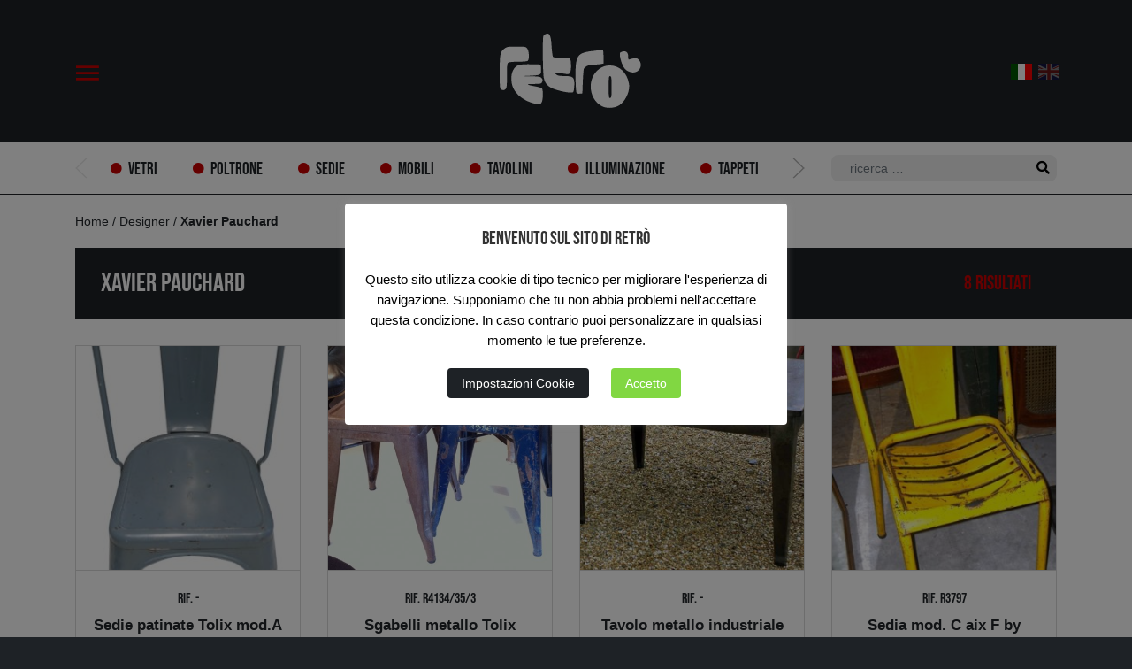

--- FILE ---
content_type: text/html; charset=UTF-8
request_url: https://retrodesign.it/designer/xavier-pauchard/
body_size: 16015
content:
<!DOCTYPE html>
<html lang="it-IT">
<head>
    <meta charset="UTF-8">
    <meta name="viewport" content="width=device-width, initial-scale=1">
    <meta http-equiv="X-UA-Compatible" content="IE=edge">
    <link rel="profile" href="https://gmpg.org/xfn/11">
    <meta name='robots' content='index, follow, max-image-preview:large, max-snippet:-1, max-video-preview:-1' />

	<!-- This site is optimized with the Yoast SEO plugin v26.8 - https://yoast.com/product/yoast-seo-wordpress/ -->
	<title>Archivio prodotti di Xavier Pauchard - Retrò Design</title>
	<link rel="canonical" href="https://retrodesign.it/designer/xavier-pauchard/" />
	<meta property="og:locale" content="it_IT" />
	<meta property="og:type" content="article" />
	<meta property="og:title" content="Archivio prodotti di Xavier Pauchard - Retrò Design" />
	<meta property="og:url" content="https://retrodesign.it/designer/xavier-pauchard/" />
	<meta property="og:site_name" content="Retrò Design" />
	<meta property="og:image" content="https://retrodesign.it/wp-content/uploads/2020/07/retrodesign.png" />
	<meta property="og:image:width" content="1024" />
	<meta property="og:image:height" content="1024" />
	<meta property="og:image:type" content="image/png" />
	<meta name="twitter:card" content="summary_large_image" />
	<script type="application/ld+json" class="yoast-schema-graph">{"@context":"https://schema.org","@graph":[{"@type":"CollectionPage","@id":"https://retrodesign.it/designer/xavier-pauchard/","url":"https://retrodesign.it/designer/xavier-pauchard/","name":"Archivio prodotti di Xavier Pauchard - Retrò Design","isPartOf":{"@id":"https://retrodesign.it/#website"},"primaryImageOfPage":{"@id":"https://retrodesign.it/designer/xavier-pauchard/#primaryimage"},"image":{"@id":"https://retrodesign.it/designer/xavier-pauchard/#primaryimage"},"thumbnailUrl":"https://retrodesign.it/wp-content/uploads/2020/06/tolix-grigia.jpg","breadcrumb":{"@id":"https://retrodesign.it/designer/xavier-pauchard/#breadcrumb"},"inLanguage":"it-IT"},{"@type":"ImageObject","inLanguage":"it-IT","@id":"https://retrodesign.it/designer/xavier-pauchard/#primaryimage","url":"https://retrodesign.it/wp-content/uploads/2020/06/tolix-grigia.jpg","contentUrl":"https://retrodesign.it/wp-content/uploads/2020/06/tolix-grigia.jpg","width":259,"height":480},{"@type":"BreadcrumbList","@id":"https://retrodesign.it/designer/xavier-pauchard/#breadcrumb","itemListElement":[{"@type":"ListItem","position":1,"name":"Home","item":"https://retrodesign.it/"},{"@type":"ListItem","position":2,"name":"Designer","item":"https://retrodesign.it/designer/"},{"@type":"ListItem","position":3,"name":"Xavier Pauchard"}]},{"@type":"WebSite","@id":"https://retrodesign.it/#website","url":"https://retrodesign.it/","name":"Retrò Design","description":"Negozio di modernariato a Roma","publisher":{"@id":"https://retrodesign.it/#organization"},"potentialAction":[{"@type":"SearchAction","target":{"@type":"EntryPoint","urlTemplate":"https://retrodesign.it/?s={search_term_string}"},"query-input":{"@type":"PropertyValueSpecification","valueRequired":true,"valueName":"search_term_string"}}],"inLanguage":"it-IT"},{"@type":"Organization","@id":"https://retrodesign.it/#organization","name":"Retrò Design","url":"https://retrodesign.it/","logo":{"@type":"ImageObject","inLanguage":"it-IT","@id":"https://retrodesign.it/#/schema/logo/image/","url":"https://retrodesign.it/wp-content/uploads/2020/07/retrodesign.png","contentUrl":"https://retrodesign.it/wp-content/uploads/2020/07/retrodesign.png","width":1024,"height":1024,"caption":"Retrò Design"},"image":{"@id":"https://retrodesign.it/#/schema/logo/image/"},"sameAs":["https://www.facebook.com/pages/Roma-Italy/retro/71743365930","https://www.instagram.com/retrodesign.it/","https://www.pinterest.it/retrodesignroma/"]}]}</script>
	<!-- / Yoast SEO plugin. -->


<link rel='dns-prefetch' href='//cdn.jsdelivr.net' />
<link rel='dns-prefetch' href='//cdnjs.cloudflare.com' />
<link rel="alternate" type="application/rss+xml" title="Retrò Design &raquo; Feed" href="https://retrodesign.it/feed/" />
<link rel="alternate" type="application/rss+xml" title="Feed Retrò Design &raquo; Xavier Pauchard Designer" href="https://retrodesign.it/designer/xavier-pauchard/feed/" />
<style id='wp-img-auto-sizes-contain-inline-css' type='text/css'>
img:is([sizes=auto i],[sizes^="auto," i]){contain-intrinsic-size:3000px 1500px}
/*# sourceURL=wp-img-auto-sizes-contain-inline-css */
</style>
<style id='wp-emoji-styles-inline-css' type='text/css'>

	img.wp-smiley, img.emoji {
		display: inline !important;
		border: none !important;
		box-shadow: none !important;
		height: 1em !important;
		width: 1em !important;
		margin: 0 0.07em !important;
		vertical-align: -0.1em !important;
		background: none !important;
		padding: 0 !important;
	}
/*# sourceURL=wp-emoji-styles-inline-css */
</style>
<style id='wp-block-library-inline-css' type='text/css'>
:root{--wp-block-synced-color:#7a00df;--wp-block-synced-color--rgb:122,0,223;--wp-bound-block-color:var(--wp-block-synced-color);--wp-editor-canvas-background:#ddd;--wp-admin-theme-color:#007cba;--wp-admin-theme-color--rgb:0,124,186;--wp-admin-theme-color-darker-10:#006ba1;--wp-admin-theme-color-darker-10--rgb:0,107,160.5;--wp-admin-theme-color-darker-20:#005a87;--wp-admin-theme-color-darker-20--rgb:0,90,135;--wp-admin-border-width-focus:2px}@media (min-resolution:192dpi){:root{--wp-admin-border-width-focus:1.5px}}.wp-element-button{cursor:pointer}:root .has-very-light-gray-background-color{background-color:#eee}:root .has-very-dark-gray-background-color{background-color:#313131}:root .has-very-light-gray-color{color:#eee}:root .has-very-dark-gray-color{color:#313131}:root .has-vivid-green-cyan-to-vivid-cyan-blue-gradient-background{background:linear-gradient(135deg,#00d084,#0693e3)}:root .has-purple-crush-gradient-background{background:linear-gradient(135deg,#34e2e4,#4721fb 50%,#ab1dfe)}:root .has-hazy-dawn-gradient-background{background:linear-gradient(135deg,#faaca8,#dad0ec)}:root .has-subdued-olive-gradient-background{background:linear-gradient(135deg,#fafae1,#67a671)}:root .has-atomic-cream-gradient-background{background:linear-gradient(135deg,#fdd79a,#004a59)}:root .has-nightshade-gradient-background{background:linear-gradient(135deg,#330968,#31cdcf)}:root .has-midnight-gradient-background{background:linear-gradient(135deg,#020381,#2874fc)}:root{--wp--preset--font-size--normal:16px;--wp--preset--font-size--huge:42px}.has-regular-font-size{font-size:1em}.has-larger-font-size{font-size:2.625em}.has-normal-font-size{font-size:var(--wp--preset--font-size--normal)}.has-huge-font-size{font-size:var(--wp--preset--font-size--huge)}.has-text-align-center{text-align:center}.has-text-align-left{text-align:left}.has-text-align-right{text-align:right}.has-fit-text{white-space:nowrap!important}#end-resizable-editor-section{display:none}.aligncenter{clear:both}.items-justified-left{justify-content:flex-start}.items-justified-center{justify-content:center}.items-justified-right{justify-content:flex-end}.items-justified-space-between{justify-content:space-between}.screen-reader-text{border:0;clip-path:inset(50%);height:1px;margin:-1px;overflow:hidden;padding:0;position:absolute;width:1px;word-wrap:normal!important}.screen-reader-text:focus{background-color:#ddd;clip-path:none;color:#444;display:block;font-size:1em;height:auto;left:5px;line-height:normal;padding:15px 23px 14px;text-decoration:none;top:5px;width:auto;z-index:100000}html :where(.has-border-color){border-style:solid}html :where([style*=border-top-color]){border-top-style:solid}html :where([style*=border-right-color]){border-right-style:solid}html :where([style*=border-bottom-color]){border-bottom-style:solid}html :where([style*=border-left-color]){border-left-style:solid}html :where([style*=border-width]){border-style:solid}html :where([style*=border-top-width]){border-top-style:solid}html :where([style*=border-right-width]){border-right-style:solid}html :where([style*=border-bottom-width]){border-bottom-style:solid}html :where([style*=border-left-width]){border-left-style:solid}html :where(img[class*=wp-image-]){height:auto;max-width:100%}:where(figure){margin:0 0 1em}html :where(.is-position-sticky){--wp-admin--admin-bar--position-offset:var(--wp-admin--admin-bar--height,0px)}@media screen and (max-width:600px){html :where(.is-position-sticky){--wp-admin--admin-bar--position-offset:0px}}

/*# sourceURL=wp-block-library-inline-css */
</style><style id='global-styles-inline-css' type='text/css'>
:root{--wp--preset--aspect-ratio--square: 1;--wp--preset--aspect-ratio--4-3: 4/3;--wp--preset--aspect-ratio--3-4: 3/4;--wp--preset--aspect-ratio--3-2: 3/2;--wp--preset--aspect-ratio--2-3: 2/3;--wp--preset--aspect-ratio--16-9: 16/9;--wp--preset--aspect-ratio--9-16: 9/16;--wp--preset--color--black: #000000;--wp--preset--color--cyan-bluish-gray: #abb8c3;--wp--preset--color--white: #ffffff;--wp--preset--color--pale-pink: #f78da7;--wp--preset--color--vivid-red: #cf2e2e;--wp--preset--color--luminous-vivid-orange: #ff6900;--wp--preset--color--luminous-vivid-amber: #fcb900;--wp--preset--color--light-green-cyan: #7bdcb5;--wp--preset--color--vivid-green-cyan: #00d084;--wp--preset--color--pale-cyan-blue: #8ed1fc;--wp--preset--color--vivid-cyan-blue: #0693e3;--wp--preset--color--vivid-purple: #9b51e0;--wp--preset--gradient--vivid-cyan-blue-to-vivid-purple: linear-gradient(135deg,rgb(6,147,227) 0%,rgb(155,81,224) 100%);--wp--preset--gradient--light-green-cyan-to-vivid-green-cyan: linear-gradient(135deg,rgb(122,220,180) 0%,rgb(0,208,130) 100%);--wp--preset--gradient--luminous-vivid-amber-to-luminous-vivid-orange: linear-gradient(135deg,rgb(252,185,0) 0%,rgb(255,105,0) 100%);--wp--preset--gradient--luminous-vivid-orange-to-vivid-red: linear-gradient(135deg,rgb(255,105,0) 0%,rgb(207,46,46) 100%);--wp--preset--gradient--very-light-gray-to-cyan-bluish-gray: linear-gradient(135deg,rgb(238,238,238) 0%,rgb(169,184,195) 100%);--wp--preset--gradient--cool-to-warm-spectrum: linear-gradient(135deg,rgb(74,234,220) 0%,rgb(151,120,209) 20%,rgb(207,42,186) 40%,rgb(238,44,130) 60%,rgb(251,105,98) 80%,rgb(254,248,76) 100%);--wp--preset--gradient--blush-light-purple: linear-gradient(135deg,rgb(255,206,236) 0%,rgb(152,150,240) 100%);--wp--preset--gradient--blush-bordeaux: linear-gradient(135deg,rgb(254,205,165) 0%,rgb(254,45,45) 50%,rgb(107,0,62) 100%);--wp--preset--gradient--luminous-dusk: linear-gradient(135deg,rgb(255,203,112) 0%,rgb(199,81,192) 50%,rgb(65,88,208) 100%);--wp--preset--gradient--pale-ocean: linear-gradient(135deg,rgb(255,245,203) 0%,rgb(182,227,212) 50%,rgb(51,167,181) 100%);--wp--preset--gradient--electric-grass: linear-gradient(135deg,rgb(202,248,128) 0%,rgb(113,206,126) 100%);--wp--preset--gradient--midnight: linear-gradient(135deg,rgb(2,3,129) 0%,rgb(40,116,252) 100%);--wp--preset--font-size--small: 13px;--wp--preset--font-size--medium: 20px;--wp--preset--font-size--large: 36px;--wp--preset--font-size--x-large: 42px;--wp--preset--spacing--20: 0.44rem;--wp--preset--spacing--30: 0.67rem;--wp--preset--spacing--40: 1rem;--wp--preset--spacing--50: 1.5rem;--wp--preset--spacing--60: 2.25rem;--wp--preset--spacing--70: 3.38rem;--wp--preset--spacing--80: 5.06rem;--wp--preset--shadow--natural: 6px 6px 9px rgba(0, 0, 0, 0.2);--wp--preset--shadow--deep: 12px 12px 50px rgba(0, 0, 0, 0.4);--wp--preset--shadow--sharp: 6px 6px 0px rgba(0, 0, 0, 0.2);--wp--preset--shadow--outlined: 6px 6px 0px -3px rgb(255, 255, 255), 6px 6px rgb(0, 0, 0);--wp--preset--shadow--crisp: 6px 6px 0px rgb(0, 0, 0);}:where(.is-layout-flex){gap: 0.5em;}:where(.is-layout-grid){gap: 0.5em;}body .is-layout-flex{display: flex;}.is-layout-flex{flex-wrap: wrap;align-items: center;}.is-layout-flex > :is(*, div){margin: 0;}body .is-layout-grid{display: grid;}.is-layout-grid > :is(*, div){margin: 0;}:where(.wp-block-columns.is-layout-flex){gap: 2em;}:where(.wp-block-columns.is-layout-grid){gap: 2em;}:where(.wp-block-post-template.is-layout-flex){gap: 1.25em;}:where(.wp-block-post-template.is-layout-grid){gap: 1.25em;}.has-black-color{color: var(--wp--preset--color--black) !important;}.has-cyan-bluish-gray-color{color: var(--wp--preset--color--cyan-bluish-gray) !important;}.has-white-color{color: var(--wp--preset--color--white) !important;}.has-pale-pink-color{color: var(--wp--preset--color--pale-pink) !important;}.has-vivid-red-color{color: var(--wp--preset--color--vivid-red) !important;}.has-luminous-vivid-orange-color{color: var(--wp--preset--color--luminous-vivid-orange) !important;}.has-luminous-vivid-amber-color{color: var(--wp--preset--color--luminous-vivid-amber) !important;}.has-light-green-cyan-color{color: var(--wp--preset--color--light-green-cyan) !important;}.has-vivid-green-cyan-color{color: var(--wp--preset--color--vivid-green-cyan) !important;}.has-pale-cyan-blue-color{color: var(--wp--preset--color--pale-cyan-blue) !important;}.has-vivid-cyan-blue-color{color: var(--wp--preset--color--vivid-cyan-blue) !important;}.has-vivid-purple-color{color: var(--wp--preset--color--vivid-purple) !important;}.has-black-background-color{background-color: var(--wp--preset--color--black) !important;}.has-cyan-bluish-gray-background-color{background-color: var(--wp--preset--color--cyan-bluish-gray) !important;}.has-white-background-color{background-color: var(--wp--preset--color--white) !important;}.has-pale-pink-background-color{background-color: var(--wp--preset--color--pale-pink) !important;}.has-vivid-red-background-color{background-color: var(--wp--preset--color--vivid-red) !important;}.has-luminous-vivid-orange-background-color{background-color: var(--wp--preset--color--luminous-vivid-orange) !important;}.has-luminous-vivid-amber-background-color{background-color: var(--wp--preset--color--luminous-vivid-amber) !important;}.has-light-green-cyan-background-color{background-color: var(--wp--preset--color--light-green-cyan) !important;}.has-vivid-green-cyan-background-color{background-color: var(--wp--preset--color--vivid-green-cyan) !important;}.has-pale-cyan-blue-background-color{background-color: var(--wp--preset--color--pale-cyan-blue) !important;}.has-vivid-cyan-blue-background-color{background-color: var(--wp--preset--color--vivid-cyan-blue) !important;}.has-vivid-purple-background-color{background-color: var(--wp--preset--color--vivid-purple) !important;}.has-black-border-color{border-color: var(--wp--preset--color--black) !important;}.has-cyan-bluish-gray-border-color{border-color: var(--wp--preset--color--cyan-bluish-gray) !important;}.has-white-border-color{border-color: var(--wp--preset--color--white) !important;}.has-pale-pink-border-color{border-color: var(--wp--preset--color--pale-pink) !important;}.has-vivid-red-border-color{border-color: var(--wp--preset--color--vivid-red) !important;}.has-luminous-vivid-orange-border-color{border-color: var(--wp--preset--color--luminous-vivid-orange) !important;}.has-luminous-vivid-amber-border-color{border-color: var(--wp--preset--color--luminous-vivid-amber) !important;}.has-light-green-cyan-border-color{border-color: var(--wp--preset--color--light-green-cyan) !important;}.has-vivid-green-cyan-border-color{border-color: var(--wp--preset--color--vivid-green-cyan) !important;}.has-pale-cyan-blue-border-color{border-color: var(--wp--preset--color--pale-cyan-blue) !important;}.has-vivid-cyan-blue-border-color{border-color: var(--wp--preset--color--vivid-cyan-blue) !important;}.has-vivid-purple-border-color{border-color: var(--wp--preset--color--vivid-purple) !important;}.has-vivid-cyan-blue-to-vivid-purple-gradient-background{background: var(--wp--preset--gradient--vivid-cyan-blue-to-vivid-purple) !important;}.has-light-green-cyan-to-vivid-green-cyan-gradient-background{background: var(--wp--preset--gradient--light-green-cyan-to-vivid-green-cyan) !important;}.has-luminous-vivid-amber-to-luminous-vivid-orange-gradient-background{background: var(--wp--preset--gradient--luminous-vivid-amber-to-luminous-vivid-orange) !important;}.has-luminous-vivid-orange-to-vivid-red-gradient-background{background: var(--wp--preset--gradient--luminous-vivid-orange-to-vivid-red) !important;}.has-very-light-gray-to-cyan-bluish-gray-gradient-background{background: var(--wp--preset--gradient--very-light-gray-to-cyan-bluish-gray) !important;}.has-cool-to-warm-spectrum-gradient-background{background: var(--wp--preset--gradient--cool-to-warm-spectrum) !important;}.has-blush-light-purple-gradient-background{background: var(--wp--preset--gradient--blush-light-purple) !important;}.has-blush-bordeaux-gradient-background{background: var(--wp--preset--gradient--blush-bordeaux) !important;}.has-luminous-dusk-gradient-background{background: var(--wp--preset--gradient--luminous-dusk) !important;}.has-pale-ocean-gradient-background{background: var(--wp--preset--gradient--pale-ocean) !important;}.has-electric-grass-gradient-background{background: var(--wp--preset--gradient--electric-grass) !important;}.has-midnight-gradient-background{background: var(--wp--preset--gradient--midnight) !important;}.has-small-font-size{font-size: var(--wp--preset--font-size--small) !important;}.has-medium-font-size{font-size: var(--wp--preset--font-size--medium) !important;}.has-large-font-size{font-size: var(--wp--preset--font-size--large) !important;}.has-x-large-font-size{font-size: var(--wp--preset--font-size--x-large) !important;}
/*# sourceURL=global-styles-inline-css */
</style>

<style id='classic-theme-styles-inline-css' type='text/css'>
/*! This file is auto-generated */
.wp-block-button__link{color:#fff;background-color:#32373c;border-radius:9999px;box-shadow:none;text-decoration:none;padding:calc(.667em + 2px) calc(1.333em + 2px);font-size:1.125em}.wp-block-file__button{background:#32373c;color:#fff;text-decoration:none}
/*# sourceURL=/wp-includes/css/classic-themes.min.css */
</style>
<link rel='stylesheet' id='contact-form-7-css' href='https://retrodesign.it/wp-content/plugins/contact-form-7/includes/css/styles.css?ver=6.1.4' type='text/css' media='all' />
<link rel='stylesheet' id='cookie-law-info-css' href='https://retrodesign.it/wp-content/plugins/cookie-law-info/legacy/public/css/cookie-law-info-public.css?ver=3.4.0' type='text/css' media='all' />
<link rel='stylesheet' id='cookie-law-info-gdpr-css' href='https://retrodesign.it/wp-content/plugins/cookie-law-info/legacy/public/css/cookie-law-info-gdpr.css?ver=3.4.0' type='text/css' media='all' />
<link rel='stylesheet' id='mgl-css-css' href='https://retrodesign.it/wp-content/plugins/meow-gallery/app/style.min.css?ver=1769491365' type='text/css' media='all' />
<link rel='stylesheet' id='leaflet-css-css' href='https://retrodesign.it/wp-content/plugins/meow-lightbox/app/style.min.css?ver=1769491374' type='text/css' media='all' />
<link rel='stylesheet' id='bodhi-svgs-attachment-css' href='https://retrodesign.it/wp-content/plugins/svg-support/css/svgs-attachment.css' type='text/css' media='all' />
<link rel='stylesheet' id='wp-bootstrap-starter-bootstrap-css-css' href='https://retrodesign.it/wp-content/themes/retro/inc/assets/css/bootstrap.min.css?ver=7745e614facde511455e478bc0e3e49a' type='text/css' media='all' />
<link rel='stylesheet' id='wp-bootstrap-starter-fontawesome-cdn-css' href='https://retrodesign.it/wp-content/themes/retro/inc/assets/css/fontawesome.min.css?ver=7745e614facde511455e478bc0e3e49a' type='text/css' media='all' />
<link rel='stylesheet' id='wp-bootstrap-starter-style-css' href='https://retrodesign.it/wp-content/themes/retro/style.css?ver=7745e614facde511455e478bc0e3e49a' type='text/css' media='all' />
<link rel='stylesheet' id='american-typewriter-css' href='https://retrodesign.it/wp-content/themes/retro/inc/assets/webfonts/american-typewriter/font.css?ver=7745e614facde511455e478bc0e3e49a' type='text/css' media='all' />
<link rel='stylesheet' id='uikit-css-css' href='//cdn.jsdelivr.net/npm/uikit@3.3.3/dist/css/uikit.min.css?ver=7745e614facde511455e478bc0e3e49a' type='text/css' media='all' />
<link rel='stylesheet' id='fancybox-css-css' href='//cdn.jsdelivr.net/gh/fancyapps/fancybox@3.5.7/dist/jquery.fancybox.min.css?ver=7745e614facde511455e478bc0e3e49a' type='text/css' media='all' />
<link rel='stylesheet' id='slick-css-css' href='//cdn.jsdelivr.net/npm/slick-carousel@1.8.1/slick/slick.css?ver=7745e614facde511455e478bc0e3e49a' type='text/css' media='all' />
<link rel='stylesheet' id='custom-css-css' href='https://retrodesign.it/wp-content/themes/retro/inc/assets/css/custom.css?ver=7745e614facde511455e478bc0e3e49a' type='text/css' media='all' />
<link rel='stylesheet' id='device-css-css' href='https://retrodesign.it/wp-content/themes/retro/inc/assets/css/device.css?ver=7745e614facde511455e478bc0e3e49a' type='text/css' media='all' />
<script type="text/javascript" src="https://retrodesign.it/wp-includes/js/dist/hooks.min.js?ver=dd5603f07f9220ed27f1" id="wp-hooks-js"></script>
<script type="text/javascript" src="https://retrodesign.it/wp-includes/js/dist/i18n.min.js?ver=c26c3dc7bed366793375" id="wp-i18n-js"></script>
<script type="text/javascript" id="wp-i18n-js-after">
/* <![CDATA[ */
wp.i18n.setLocaleData( { 'text direction\u0004ltr': [ 'ltr' ] } );
//# sourceURL=wp-i18n-js-after
/* ]]> */
</script>
<script type="text/javascript" src="https://retrodesign.it/wp-includes/js/jquery/jquery.min.js?ver=3.7.1" id="jquery-core-js"></script>
<script type="text/javascript" src="https://retrodesign.it/wp-includes/js/jquery/jquery-migrate.min.js?ver=3.4.1" id="jquery-migrate-js"></script>
<script type="text/javascript" id="cookie-law-info-js-extra">
/* <![CDATA[ */
var Cli_Data = {"nn_cookie_ids":[],"cookielist":[],"non_necessary_cookies":[],"ccpaEnabled":"","ccpaRegionBased":"","ccpaBarEnabled":"","strictlyEnabled":["necessary","obligatoire"],"ccpaType":"gdpr","js_blocking":"","custom_integration":"","triggerDomRefresh":"","secure_cookies":""};
var cli_cookiebar_settings = {"animate_speed_hide":"500","animate_speed_show":"500","background":"#FFF","border":"#b1a6a6c2","border_on":"","button_1_button_colour":"#81d742","button_1_button_hover":"#67ac35","button_1_link_colour":"#fff","button_1_as_button":"1","button_1_new_win":"","button_2_button_colour":"#333","button_2_button_hover":"#292929","button_2_link_colour":"#444","button_2_as_button":"","button_2_hidebar":"","button_3_button_colour":"#000","button_3_button_hover":"#000000","button_3_link_colour":"#fff","button_3_as_button":"1","button_3_new_win":"","button_4_button_colour":"#000","button_4_button_hover":"#000000","button_4_link_colour":"#ffffff","button_4_as_button":"","button_7_button_colour":"#61a229","button_7_button_hover":"#4e8221","button_7_link_colour":"#fff","button_7_as_button":"1","button_7_new_win":"","font_family":"inherit","header_fix":"","notify_animate_hide":"1","notify_animate_show":"1","notify_div_id":"#cookie-law-info-bar","notify_position_horizontal":"right","notify_position_vertical":"bottom","scroll_close":"","scroll_close_reload":"","accept_close_reload":"","reject_close_reload":"","showagain_tab":"","showagain_background":"#fff","showagain_border":"#000","showagain_div_id":"#cookie-law-info-again","showagain_x_position":"100px","text":"#000","show_once_yn":"","show_once":"10000","logging_on":"","as_popup":"","popup_overlay":"1","bar_heading_text":"Benvenuto sul sito di Retr\u00f2","cookie_bar_as":"popup","popup_showagain_position":"bottom-right","widget_position":"left"};
var log_object = {"ajax_url":"https://retrodesign.it/wp-admin/admin-ajax.php"};
//# sourceURL=cookie-law-info-js-extra
/* ]]> */
</script>
<script type="text/javascript" src="https://retrodesign.it/wp-content/plugins/cookie-law-info/legacy/public/js/cookie-law-info-public.js?ver=3.4.0" id="cookie-law-info-js"></script>
<script type="text/javascript" id="mwl-build-js-js-extra">
/* <![CDATA[ */
var mwl_settings = {"api_url":"https://retrodesign.it/wp-json/meow-lightbox/v1/","rest_nonce":"bee4d040e2","plugin_url":"https://retrodesign.it/wp-content/plugins/meow-lightbox/app/","version":"1769491374","settings":{"rtf_slider_fix":false,"engine":"default","backdrop_opacity":85,"theme":"dark","flat_orientation":"below","orientation":"auto","selector":".entry-content, .gallery, .mwl-gallery, .wp-block-gallery","selector_ahead":false,"deep_linking":"","deep_linking_slug":"mwl","rendering_delay":300,"skip_dynamic_fetch":false,"include_orphans":false,"js_logs":false,"social_sharing":false,"social_sharing_facebook":true,"social_sharing_twitter":true,"social_sharing_pinterest":true,"separate_galleries":false,"disable_arrows_on_mobile":false,"animation_toggle":"none","animation_speed":"normal","low_res_placeholder":"","wordpress_big_image":false,"right_click_protection":true,"magnification":true,"full_screen":true,"anti_selector":"","preloading":false,"download_link":"","caption_source":"caption","caption_ellipsis":true,"exif":{"title":"1","caption":"","camera":"","lens":"","date":"","date_timezone":false,"shutter_speed":"","aperture":"","focal_length":"","copyright":false,"author":false,"iso":"","keywords":false,"metadata_toggle":false,"metadata_toggle_start_hidden":false},"slideshow":{"enabled":"","timer":"3000"},"map":{"enabled":""}}};
//# sourceURL=mwl-build-js-js-extra
/* ]]> */
</script>
<script type="text/javascript" src="https://retrodesign.it/wp-content/plugins/meow-lightbox/app/lightbox.js?ver=1769491374" id="mwl-build-js-js"></script>
<script type="text/javascript" src="//cdn.jsdelivr.net/npm/uikit@3.3.3/dist/js/uikit.min.js?ver=7745e614facde511455e478bc0e3e49a" id="uikit-js-js"></script>
<script type="text/javascript" src="//cdn.jsdelivr.net/npm/uikit@3.3.3/dist/js/uikit-icons.min.js?ver=7745e614facde511455e478bc0e3e49a" id="uikit-icons-js-js"></script>
<script type="text/javascript" src="//cdn.jsdelivr.net/npm/slick-carousel@1.8.1/slick/slick.min.js?ver=7745e614facde511455e478bc0e3e49a" id="slick-js-js"></script>
<script type="text/javascript" src="https://cdnjs.cloudflare.com/ajax/libs/gsap/3.2.4/gsap.min.js?ver=7745e614facde511455e478bc0e3e49a" id="gsap-js"></script>
<script type="text/javascript" src="//cdn.jsdelivr.net/gh/fancyapps/fancybox@3.5.7/dist/jquery.fancybox.min.js?ver=7745e614facde511455e478bc0e3e49a" id="fancybox-js-js"></script>
<script type="text/javascript" src="https://retrodesign.it/wp-content/themes/retro/inc/assets/js/bodyScrollLock.min.js?ver=7745e614facde511455e478bc0e3e49a" id="body-scroll-lock-js"></script>
<script type="text/javascript" src="https://retrodesign.it/wp-content/themes/retro/inc/assets/js/custom.js?ver=7745e614facde511455e478bc0e3e49a" id="custom-js-js"></script>
<link rel="https://api.w.org/" href="https://retrodesign.it/wp-json/" /><link rel="alternate" title="JSON" type="application/json" href="https://retrodesign.it/wp-json/wp/v2/designer/176" />
		<!-- GA Google Analytics @ https://m0n.co/ga -->
		<script>
			(function(i,s,o,g,r,a,m){i['GoogleAnalyticsObject']=r;i[r]=i[r]||function(){
			(i[r].q=i[r].q||[]).push(arguments)},i[r].l=1*new Date();a=s.createElement(o),
			m=s.getElementsByTagName(o)[0];a.async=1;a.src=g;m.parentNode.insertBefore(a,m)
			})(window,document,'script','https://www.google-analytics.com/analytics.js','ga');
			ga('create', 'UA-21137614-4', 'auto');
			ga('set', 'forceSSL', true);
			ga('send', 'pageview');
		</script>

	<link rel="pingback" href="https://retrodesign.it/xmlrpc.php">    <style type="text/css">
        #page-sub-header { background: #fff; }
    </style>
    <link rel="icon" href="https://retrodesign.it/wp-content/uploads/2020/07/cropped-favicon-32x32.png" sizes="32x32" />
<link rel="icon" href="https://retrodesign.it/wp-content/uploads/2020/07/cropped-favicon-192x192.png" sizes="192x192" />
<link rel="apple-touch-icon" href="https://retrodesign.it/wp-content/uploads/2020/07/cropped-favicon-180x180.png" />
<meta name="msapplication-TileImage" content="https://retrodesign.it/wp-content/uploads/2020/07/cropped-favicon-270x270.png" />
		<style type="text/css" id="wp-custom-css">
			.grecaptcha-badge { 
    visibility: hidden;
}		</style>
		<link rel='stylesheet' id='cookie-law-info-table-css' href='https://retrodesign.it/wp-content/plugins/cookie-law-info/legacy/public/css/cookie-law-info-table.css?ver=3.4.0' type='text/css' media='all' />
</head>

<body data-rsssl=1 class="archive tax-designer term-xavier-pauchard term-176 wp-theme-retro hfeed" data-barba="wrapper">
<div id="device-size-detector">
    <div id="xs" class="d-block d-sm-none"></div>
    <div id="sm" class="d-none d-sm-block d-md-none"></div>
    <div id="md" class="d-none d-md-block d-lg-none"></div>
    <div id="lg" class="d-none d-lg-block d-xl-none"></div>
    <div id="xl" class="d-none d-xl-block"></div>
</div>
<div class="load-container">
    <div class="loading-screen d-flex justify-content-center align-items-center">
        <div class="lds-roller"><div></div><div></div><div></div><div></div><div></div><div></div><div></div><div></div></div>
    </div>
</div>
<div id="page" class="site">
    <a class="skip-link screen-reader-text" href="#content">Skip to content</a>
    <header id="header" role="banner">
        <div class="container h-100">
            <ul id="ul" class="list-unstyled d-flex align-items-center h-100 m-0">
                <li id="menu"><a href="javascript:">
                        <div class="icon-menu">B</div>
                    </a></li>
                <li><a href="https://retrodesign.it" class="m-auto"><img
                                src="https://retrodesign.it/wp-content/themes/retro/inc/assets/img/retro_logo.svg" id="logoRetro" /></a></li>
                <li id="langs" class="d-flex justify-content-end" style="margin-right: -10px">
                    <div class="gtranslate_wrapper" id="gt-wrapper-61616716"></div>                </li>
            </ul>
        </div>
    </header>
    <div class="myMenu position-absolute w-100">
        <div id="containerMenu" class="h-100">
            <div class="d-flex flex-column justify-content-center align-items-center h-100">
                <div id="menu-links" class="d-flex align-items-center flex-grow-1" style="z-index: 30">
                    <div class="menu-retro-menu-container"><ul id="menu-retro-menu" class="menu"><li id="menu-item-76" class="menu-item menu-item-type-post_type menu-item-object-page menu-item-home menu-item-76"><a href="https://retrodesign.it/">Prodotti in vendita</a></li>
<li id="menu-item-114" class="menu-item menu-item-type-post_type menu-item-object-page menu-item-114"><a href="https://retrodesign.it/prodotti-venduti/">Prodotti venduti</a></li>
<li id="menu-item-91" class="menu-item menu-item-type-post_type menu-item-object-page menu-item-91"><a href="https://retrodesign.it/designers/">Designers</a></li>
<li id="menu-item-3698" class="menu-item menu-item-type-post_type menu-item-object-page menu-item-3698"><a href="https://retrodesign.it/produzioni/">Produzioni</a></li>
<li id="menu-item-120" class="menu-item menu-item-type-post_type menu-item-object-page menu-item-120"><a href="https://retrodesign.it/noleggio/">Noleggio</a></li>
<li id="menu-item-3505" class="menu-item menu-item-type-post_type menu-item-object-page menu-item-3505"><a href="https://retrodesign.it/chi-siamo/">Chi siamo</a></li>
<li id="menu-item-147" class="menu-item menu-item-type-post_type menu-item-object-page menu-item-147"><a href="https://retrodesign.it/dove-siamo/">Dove siamo</a></li>
<li id="menu-item-88" class="menu-item menu-item-type-post_type menu-item-object-page menu-item-88"><a href="https://retrodesign.it/contatti/">Contatti</a></li>
<li id="menu-item-228" class="menu-item menu-item-type-post_type_archive menu-item-object-pubblicazioni menu-item-228"><a href="https://retrodesign.it/pubblicazioni/">Rassegna stampa</a></li>
<li id="menu-item-176" class="menu-item menu-item-type-post_type menu-item-object-page menu-item-privacy-policy menu-item-176"><a rel="privacy-policy" href="https://retrodesign.it/privacy-policy/">Privacy Policy</a></li>
<li id="menu-item-3671" class="menu-item menu-item-type-post_type menu-item-object-page menu-item-3671"><a href="https://retrodesign.it/cookie-policy/">Cookie Policy</a></li>
</ul></div>                </div>
                <div id="menu-social" class="text-white d-flex flex-column justify-content-center mb-5" style="z-index: 30">
                    <ul id="social" class="list-unstyled d-flex justify-content-center m-0"><li><a href="https://www.facebook.com/pages/Roma-Italy/retro/71743365930" target="_blank"><i class="fab fa-facebook-f" aria-hidden="true"></i></a></li><li><a href="https://www.instagram.com/retrodesign.it/" target="_blank"><i class="fab fa-instagram" aria-hidden="true"></i></a></li><li><a href="https://www.pinterest.it/retrodesignroma/" target="_blank"><i class="fab fa-pinterest-p" aria-hidden="true"></i></a></li></ul>                </div>
            </div>
        </div>
    </div>
    <div class="sub-header" id="sub-header">
        <div class="container h-100">
            <div class="row h-100">
                <div class="col-7 col-md-9 my-auto">
                    <div id="slider-menu" uk-slider="finite: true;">
                        <ul class="uk-slider-items uk-grid">
                            <li class="d-flex align-items-center"><i class="fa fa-circle mr-2" style="color:#c80000; font-size:13px; margin-top: -3px"></i><a class="" href="https://retrodesign.it/categoria/vetri/">Vetri</a></li><li class="d-flex align-items-center"><i class="fa fa-circle mr-2" style="color:#c80000; font-size:13px; margin-top: -3px"></i><a class="" href="https://retrodesign.it/categoria/poltrone/">Poltrone</a></li><li class="d-flex align-items-center"><i class="fa fa-circle mr-2" style="color:#c80000; font-size:13px; margin-top: -3px"></i><a class="" href="https://retrodesign.it/categoria/sedie/">Sedie</a></li><li class="d-flex align-items-center"><i class="fa fa-circle mr-2" style="color:#c80000; font-size:13px; margin-top: -3px"></i><a class="" href="https://retrodesign.it/categoria/mobili/">Mobili</a></li><li class="d-flex align-items-center"><i class="fa fa-circle mr-2" style="color:#c80000; font-size:13px; margin-top: -3px"></i><a class="" href="https://retrodesign.it/categoria/tavolini/">Tavolini</a></li><li class="d-flex align-items-center"><i class="fa fa-circle mr-2" style="color:#c80000; font-size:13px; margin-top: -3px"></i><a class="" href="https://retrodesign.it/categoria/illuminazione/">Illuminazione</a></li><li class="d-flex align-items-center"><i class="fa fa-circle mr-2" style="color:#c80000; font-size:13px; margin-top: -3px"></i><a class="" href="https://retrodesign.it/categoria/tappeti/">Tappeti</a></li><li class="d-flex align-items-center"><i class="fa fa-circle mr-2" style="color:#c80000; font-size:13px; margin-top: -3px"></i><a class="" href="https://retrodesign.it/categoria/complementi/">Complementi</a></li><li class="d-flex align-items-center"><i class="fa fa-circle mr-2" style="color:#c80000; font-size:13px; margin-top: -3px"></i><a class="" href="https://retrodesign.it/categoria/bigiotteria/">Bigiotteria</a></li><li class="d-flex align-items-center"><i class="fa fa-circle mr-2" style="color:#c80000; font-size:13px; margin-top: -3px"></i><a class="" href="https://retrodesign.it/categoria/bakelite/">Bakelite</a></li><li class="d-flex align-items-center"><i class="fa fa-circle mr-2" style="color:#c80000; font-size:13px; margin-top: -3px"></i><a class="" href="https://retrodesign.it/categoria/ceramiche/">Ceramiche</a></li>                        </ul>
                        <a class="uk-position-center-left uk-hidden-hover" href="#" uk-slidenav-previous
                           uk-slider-item="previous"></a>
                        <a class="uk-position-center-right uk-hidden-hover" href="#" uk-slidenav-next
                           uk-slider-item="next"></a>
                    </div>
                </div>
                <div class="col-5 col-md-3 my-auto">
                    <form role="search" method="get" class="search-form position-relative" action="https://retrodesign.it/">
    <input type="search" class="search-field form-control pt-0 pb-0 m-0" placeholder="Ricerca &hellip;" value="" name="s" title="Ricerca per:">
    <input type="hidden" name="post_type" value="prodotti" />
    <button type="submit" class="search-submit position-absolute"><i class="fa fa-search"></i></button>
</form>                </div>
            </div>
        </div>
    </div>

    <div id="content" class="site-content" data-barba="container">
        <div class="container" id="breadcrumbs">
            <p id="breadcrumbs"><span><span><a href="https://retrodesign.it/">Home</a></span> / <span><a href="https://retrodesign.it/designer/">Designer</a></span> / <span class="breadcrumb_last" aria-current="page"><strong>Xavier Pauchard</strong></span></span></p>        </div>    <div id="post-2866" class="post-2866 prodotti type-prodotti status-publish has-post-thumbnail hentry categoria-sedie designer-xavier-pauchard">
        <section>

            <div class="position-relative">
                <div class="container">
                    <div class="catRow d-flex align-items-center justify-content-between" style="background-color: #1E2226">
                        <span class="pl-3 text-uppercase bebas" style="font-size: 30px">Xavier Pauchard</span>
                        <div class="text-uppercase bebas pr-3" style="color: #c80000; font-size: 22px">8 risultati</div>
                    </div>
                </div>
                <div class="fascia position-absolute h-100 dx" style="background-color: #1E2226; top: 0">

                </div>
            </div>
            <div class="container">
                <div class="row">
                    <div class="col-6 col-md-3 mb-4 mb-md-0 order-2"><div class="singleProd position-relative d-flex flex-column"><a href="https://retrodesign.it/prodotti/sedie/sedie-patinate-tolix-mod-a/"><div class="imgCover position-relative w-100 " style="background-image: url(https://retrodesign.it/wp-content/uploads/2020/06/tolix-grigia.jpg"></div></a><div class="info d-flex flex-column justify-content-between flex-grow-1"><div class="infoIniziali flex-grow-1 text-center"><a href="https://retrodesign.it/prodotti/sedie/sedie-patinate-tolix-mod-a/"><div id="ref">Rif. -</div><div id="title"> Sedie patinate Tolix mod.A</div></a></div><div class="infoFinali text-center"><div id="designer" class="whiteSpace"><a href="https://retrodesign.it/designer/xavier-pauchard/">Xavier Pauchard</a></div><div><div><a href="https://retrodesign.it/prodotti/sedie/sedie-patinate-tolix-mod-a/"><img class="style-svg" src="https://retrodesign.it/wp-content/themes/retro/inc/assets/img/plus_red.svg" /></a></div></div></div></div></div></div><div class="col-6 col-md-3 mb-4 mb-md-0 order-2"><div class="singleProd position-relative d-flex flex-column"><a href="https://retrodesign.it/prodotti/sedie/sgabelli-metallo-tolix/"><div class="imgCover position-relative w-100 " style="background-image: url(https://retrodesign.it/wp-content/uploads/2020/06/sgabelli-metallo-tolix.jpg"></div></a><div class="info d-flex flex-column justify-content-between flex-grow-1"><div class="infoIniziali flex-grow-1 text-center"><a href="https://retrodesign.it/prodotti/sedie/sgabelli-metallo-tolix/"><div id="ref">Rif. R4134/35/3</div><div id="title"> Sgabelli metallo Tolix</div></a></div><div class="infoFinali text-center"><div id="designer" class="whiteSpace"><a href="https://retrodesign.it/designer/xavier-pauchard/">Xavier Pauchard</a></div><div><div><a href="https://retrodesign.it/prodotti/sedie/sgabelli-metallo-tolix/"><img class="style-svg" src="https://retrodesign.it/wp-content/themes/retro/inc/assets/img/plus_red.svg" /></a></div></div></div></div></div></div><div class="col-6 col-md-3 mb-4 mb-md-0 order-2"><div class="singleProd position-relative d-flex flex-column"><a href="https://retrodesign.it/prodotti/tavolini/tavolo-metallo-industriale-15-02-23-16-47/"><div class="imgCover position-relative w-100 " style="background-image: url(https://retrodesign.it/wp-content/uploads/2020/06/tav.met_.rett_.jpg"></div></a><div class="info d-flex flex-column justify-content-between flex-grow-1"><div class="infoIniziali flex-grow-1 text-center"><a href="https://retrodesign.it/prodotti/tavolini/tavolo-metallo-industriale-15-02-23-16-47/"><div id="ref">Rif. -</div><div id="title"> Tavolo metallo industriale Tolix</div></a></div><div class="infoFinali text-center"><div id="designer" class="whiteSpace"><a href="https://retrodesign.it/designer/xavier-pauchard/">Xavier Pauchard</a></div><div><div><a href="https://retrodesign.it/prodotti/tavolini/tavolo-metallo-industriale-15-02-23-16-47/"><img class="style-svg" src="https://retrodesign.it/wp-content/themes/retro/inc/assets/img/plus_red.svg" /></a></div></div></div></div></div></div><div class="col-6 col-md-3 mb-4 mb-md-0 order-2"><div class="singleProd position-relative d-flex flex-column"><a href="https://retrodesign.it/prodotti/sedie/sedia-mod-c-aix-f-by-tolix/"><div class="imgCover position-relative w-100 " style="background-image: url(https://retrodesign.it/wp-content/uploads/2020/06/tolix.gialla.jpg"></div></a><div class="info d-flex flex-column justify-content-between flex-grow-1"><div class="infoIniziali flex-grow-1 text-center"><a href="https://retrodesign.it/prodotti/sedie/sedia-mod-c-aix-f-by-tolix/"><div id="ref">Rif. R3797</div><div id="title"> Sedia mod. C aix F by Tolix</div></a></div><div class="infoFinali text-center"><div id="designer" class="whiteSpace"><a href="https://retrodesign.it/designer/xavier-pauchard/">Xavier Pauchard</a></div><div><div><a href="https://retrodesign.it/prodotti/sedie/sedia-mod-c-aix-f-by-tolix/"><img class="style-svg" src="https://retrodesign.it/wp-content/themes/retro/inc/assets/img/plus_red.svg" /></a></div></div></div></div></div></div><div class="col-6 col-md-3 mb-4 mb-md-0 order-2"><div class="singleProd position-relative d-flex flex-column"><a href="https://retrodesign.it/prodotti/sedie/sedia-in-metallo-tolix/"><div class="imgCover position-relative w-100 venduto" style="background-image: url(https://retrodesign.it/wp-content/uploads/2020/06/tolix.met_.1.jpg"></div></a><div class="info d-flex flex-column justify-content-between flex-grow-1"><div class="infoIniziali flex-grow-1 text-center"><a href="https://retrodesign.it/prodotti/sedie/sedia-in-metallo-tolix/"><div id="ref"><span style="color: #c80000">Venduto</span></div><div id="title"> Sedia in metallo Tolix</div></a></div><div class="infoFinali text-center"><div id="designer" class="whiteSpace"><a href="https://retrodesign.it/designer/xavier-pauchard/">Xavier Pauchard</a></div><div><div><a href="https://retrodesign.it/prodotti/sedie/sedia-in-metallo-tolix/"><img class="style-svg" src="https://retrodesign.it/wp-content/themes/retro/inc/assets/img/plus_red.svg" /></a></div></div></div></div></div></div><div class="col-6 col-md-3 mb-4 mb-md-0 order-2"><div class="singleProd position-relative d-flex flex-column"><a href="https://retrodesign.it/prodotti/tavolini/tavolo-tondo-tolix/"><div class="imgCover position-relative w-100 venduto" style="background-image: url(https://retrodesign.it/wp-content/uploads/2020/06/tavtolix.jpg"></div></a><div class="info d-flex flex-column justify-content-between flex-grow-1"><div class="infoIniziali flex-grow-1 text-center"><a href="https://retrodesign.it/prodotti/tavolini/tavolo-tondo-tolix/"><div id="ref"><span style="color: #c80000">Venduto</span></div><div id="title"> Tavolo tondo Tolix</div></a></div><div class="infoFinali text-center"><div id="designer" class="whiteSpace"><a href="https://retrodesign.it/designer/xavier-pauchard/">Xavier Pauchard</a></div><div><div><a href="https://retrodesign.it/prodotti/tavolini/tavolo-tondo-tolix/"><img class="style-svg" src="https://retrodesign.it/wp-content/themes/retro/inc/assets/img/plus_red.svg" /></a></div></div></div></div></div></div><div class="col-6 col-md-3 mb-4 mb-md-0 order-2"><div class="singleProd position-relative d-flex flex-column"><a href="https://retrodesign.it/prodotti/sedie/sedia-metallo-by-tolix/"><div class="imgCover position-relative w-100 venduto" style="background-image: url(https://retrodesign.it/wp-content/uploads/2020/06/tolix.fasce_.jpg"></div></a><div class="info d-flex flex-column justify-content-between flex-grow-1"><div class="infoIniziali flex-grow-1 text-center"><a href="https://retrodesign.it/prodotti/sedie/sedia-metallo-by-tolix/"><div id="ref"><span style="color: #c80000">Venduto</span></div><div id="title"> Sedia metallo by Tolix</div></a></div><div class="infoFinali text-center"><div id="designer" class="whiteSpace"><a href="https://retrodesign.it/designer/xavier-pauchard/">Xavier Pauchard</a></div><div><div><a href="https://retrodesign.it/prodotti/sedie/sedia-metallo-by-tolix/"><img class="style-svg" src="https://retrodesign.it/wp-content/themes/retro/inc/assets/img/plus_red.svg" /></a></div></div></div></div></div></div><div class="col-6 col-md-3 mb-4 mb-md-0 order-2"><div class="singleProd position-relative d-flex flex-column"><a href="https://retrodesign.it/prodotti/sedie/sgabello-in-metallo-tolix/"><div class="imgCover position-relative w-100 venduto" style="background-image: url(https://retrodesign.it/wp-content/uploads/2020/06/sgabello.jpg"></div></a><div class="info d-flex flex-column justify-content-between flex-grow-1"><div class="infoIniziali flex-grow-1 text-center"><a href="https://retrodesign.it/prodotti/sedie/sgabello-in-metallo-tolix/"><div id="ref"><span style="color: #c80000">Venduto</span></div><div id="title"> Sgabello in metallo Tolix</div></a></div><div class="infoFinali text-center"><div id="designer" class="whiteSpace"><a href="https://retrodesign.it/designer/xavier-pauchard/">Xavier Pauchard</a></div><div><div><a href="https://retrodesign.it/prodotti/sedie/sgabello-in-metallo-tolix/"><img class="style-svg" src="https://retrodesign.it/wp-content/themes/retro/inc/assets/img/plus_red.svg" /></a></div></div></div></div></div></div>                </div>
            </div>
            <div class="position-relative"><div class="fascia position-absolute h-100 sx" style="background-color: #1E2226; top: 0"></div><div class="container"><div class="navRow text-white m-0 d-flex justify-content-end align-items-center" style="background-color: #1E2226"></div></div></div>        </section>
    </div>
    </div><!-- #content -->
            <div id="footer-widget" class="row m-0 align-items-center pt-5 pb-5 position-relative">
            <div class="container">
                <div class="row">
                                            <div class="col-12 col-md-4 my-auto"><section id="nav_menu-2" class="widget-odd widget-last widget-first widget-1 text-lowercase d-none d-md-block widget widget_nav_menu"><div class="menu-retro-menu-container"><ul id="menu-retro-menu-1" class="menu"><li class="menu-item menu-item-type-post_type menu-item-object-page menu-item-home menu-item-76"><a href="https://retrodesign.it/">Prodotti in vendita</a></li>
<li class="menu-item menu-item-type-post_type menu-item-object-page menu-item-114"><a href="https://retrodesign.it/prodotti-venduti/">Prodotti venduti</a></li>
<li class="menu-item menu-item-type-post_type menu-item-object-page menu-item-91"><a href="https://retrodesign.it/designers/">Designers</a></li>
<li class="menu-item menu-item-type-post_type menu-item-object-page menu-item-3698"><a href="https://retrodesign.it/produzioni/">Produzioni</a></li>
<li class="menu-item menu-item-type-post_type menu-item-object-page menu-item-120"><a href="https://retrodesign.it/noleggio/">Noleggio</a></li>
<li class="menu-item menu-item-type-post_type menu-item-object-page menu-item-3505"><a href="https://retrodesign.it/chi-siamo/">Chi siamo</a></li>
<li class="menu-item menu-item-type-post_type menu-item-object-page menu-item-147"><a href="https://retrodesign.it/dove-siamo/">Dove siamo</a></li>
<li class="menu-item menu-item-type-post_type menu-item-object-page menu-item-88"><a href="https://retrodesign.it/contatti/">Contatti</a></li>
<li class="menu-item menu-item-type-post_type_archive menu-item-object-pubblicazioni menu-item-228"><a href="https://retrodesign.it/pubblicazioni/">Rassegna stampa</a></li>
<li class="menu-item menu-item-type-post_type menu-item-object-page menu-item-privacy-policy menu-item-176"><a rel="privacy-policy" href="https://retrodesign.it/privacy-policy/">Privacy Policy</a></li>
<li class="menu-item menu-item-type-post_type menu-item-object-page menu-item-3671"><a href="https://retrodesign.it/cookie-policy/">Cookie Policy</a></li>
</ul></div></section></div>
                                                                <div class="col-12 col-md-4 my-auto"><section id="execphp-2" class="widget-odd widget-last widget-first widget-1 pb-5 pb-md-0 widget widget_execphp">			<div class="execphpwidget"><ul id="social" class="list-unstyled d-flex justify-content-center m-0"><li><a href="https://www.facebook.com/pages/Roma-Italy/retro/71743365930" target="_blank"><i class="fab fa-facebook-f" aria-hidden="true"></i></a></li><li><a href="https://www.instagram.com/retrodesign.it/" target="_blank"><i class="fab fa-instagram" aria-hidden="true"></i></a></li><li><a href="https://www.pinterest.it/retrodesignroma/" target="_blank"><i class="fab fa-pinterest-p" aria-hidden="true"></i></a></li></ul></div>
		</section></div>
                                                                <div class="col-12 col-md-4 my-auto"><section id="execphp-3" class="widget-odd widget-last widget-first widget-1 widget widget_execphp">			<div class="execphpwidget"><div id="infos" class="d-flex flex-column align-items-center align-items-md-end text-center text-md-right">
        	<h4>
		Retrò Srl	</h4>
	<ul class="list-unstyled">
		<li>Piazza del Fico, 21</li>
		<li>00186 Roma (RM)</li>
		<li>P. Iva 06543091000</li>
		<li><a href="tel:+39 0668192746">tel / fax +39 0668192746</a></li>
	</ul>
</div></div>
		</section>                            <div class="text-center text-md-right mt-3"><a style="font-weight: 700; color: #c80000" href="https://retrodesign.it/dove-siamo/">I nostri orari</a></div>
                        </div>
                                    </div>
            </div>
        </div>

    <footer class="site-footer navbar-light" role="contentinfo">
        <div class="container pt-3 pb-3">
            <div class="d-flex justify-content-between align-items-center">
                <div class="site-info font-weight-bold">
                    &copy; 2026 - Retrò Srl                </div><!-- close .site-info -->
                <div class="font-weight-bold">
                    <a href="mailto:info@retrodesign.it">info@retrodesign.it</a>
                </div>
            </div>
        </div>
    </footer><!-- #colophon -->
</div><!-- #page -->

<script type="speculationrules">
{"prefetch":[{"source":"document","where":{"and":[{"href_matches":"/*"},{"not":{"href_matches":["/wp-*.php","/wp-admin/*","/wp-content/uploads/*","/wp-content/*","/wp-content/plugins/*","/wp-content/themes/retro/*","/*\\?(.+)"]}},{"not":{"selector_matches":"a[rel~=\"nofollow\"]"}},{"not":{"selector_matches":".no-prefetch, .no-prefetch a"}}]},"eagerness":"conservative"}]}
</script>
<!--googleoff: all--><div id="cookie-law-info-bar" data-nosnippet="true"><h5 class="cli_messagebar_head">Benvenuto sul sito di Retrò</h5><span>Questo sito utilizza cookie di tipo tecnico per migliorare l'esperienza di navigazione. Supponiamo che tu non abbia problemi nell'accettare questa condizione. In caso contrario puoi personalizzare in qualsiasi momento le tue preferenze.<br />
<a role='button' class="cli_settings_button" style="margin:5px 20px 5px 20px">Impostazioni Cookie</a><a role='button' data-cli_action="accept" id="cookie_action_close_header" class="medium cli-plugin-button cli-plugin-main-button cookie_action_close_header cli_action_button wt-cli-accept-btn" style="margin:5px">Accetto</a></span></div><div id="cookie-law-info-again" data-nosnippet="true"><span id="cookie_hdr_showagain">Privacy &amp; Cookies Policy</span></div><div class="cli-modal" data-nosnippet="true" id="cliSettingsPopup" tabindex="-1" role="dialog" aria-labelledby="cliSettingsPopup" aria-hidden="true">
  <div class="cli-modal-dialog" role="document">
	<div class="cli-modal-content cli-bar-popup">
		  <button type="button" class="cli-modal-close" id="cliModalClose">
			<svg class="" viewBox="0 0 24 24"><path d="M19 6.41l-1.41-1.41-5.59 5.59-5.59-5.59-1.41 1.41 5.59 5.59-5.59 5.59 1.41 1.41 5.59-5.59 5.59 5.59 1.41-1.41-5.59-5.59z"></path><path d="M0 0h24v24h-24z" fill="none"></path></svg>
			<span class="wt-cli-sr-only">Chiudi</span>
		  </button>
		  <div class="cli-modal-body">
			<div class="cli-container-fluid cli-tab-container">
	<div class="cli-row">
		<div class="cli-col-12 cli-align-items-stretch cli-px-0">
			<div class="cli-privacy-overview">
				<h4>Panoramica Privacy</h4>				<div class="cli-privacy-content">
					<div class="cli-privacy-content-text">Questo sito Web utilizza i cookie per migliorare la tua esperienza durante la navigazione. Di questi cookie, i cookie classificati come necessari vengono memorizzati nel browser in quanto sono essenziali per il funzionamento delle funzionalità di base del sito. Utilizziamo anche cookie di terze parti che ci aiutano ad analizzare e comprendere come si utilizza questo sito Web. Questi cookie saranno memorizzati nel tuo browser solo con il tuo consenso. Hai anche la possibilità di disattivare questi cookie. La disattivazione di alcuni di questi cookie può influire sulla tua esperienza di navigazione.<br />
<br />
<strong>Di seguito trovi la lista di tutti i cookie utilizzati all'interno del nostro sito:</strong><br />
<br />
<table class="cookielawinfo-row-cat-table cookielawinfo-classic"><thead><tr><th class="cookielawinfo-column-1">Cookie</th><th class="cookielawinfo-column-2">Tipo</th><th class="cookielawinfo-column-3">Durata</th><th class="cookielawinfo-column-4">Descrizione</th></tr></thead><tbody><tr class="cookielawinfo-row"><td class="cookielawinfo-column-1">1P_JAR</td><td class="cookielawinfo-column-2">terze parti</td><td class="cookielawinfo-column-3">1 mese</td><td class="cookielawinfo-column-4">Cookie pubblicitario di Google per il tracciamento degli utenti e la pubblicità mirata.</td></tr><tr class="cookielawinfo-row"><td class="cookielawinfo-column-1">ANID</td><td class="cookielawinfo-column-2">persistente</td><td class="cookielawinfo-column-3">1 anno</td><td class="cookielawinfo-column-4">ANID sta per ID anonimo. Questo è utilizzato per la pubblicità da google.com. Le informazioni vengono raccolte in modo anonimo e automaticamente. La cronologia e le informazioni possono includere il tipo di browser, le pagine di riferimento / uscita, i contenuti visualizzati sul sito, il sistema operativo, i dati clickstream per analizzare le tendenze e ottimizzare i servizi.</td></tr><tr class="cookielawinfo-row"><td class="cookielawinfo-column-1">APISID; SAPISID</td><td class="cookielawinfo-column-2">terze parti</td><td class="cookielawinfo-column-3">1 anno 11 mesi 22 giorni</td><td class="cookielawinfo-column-4">Questi cookie vengono utilizzati da Google per visualizzare annunci pubblicitari personalizzati sui siti di Google, in base a ricerche recenti e interazioni precedenti. Cookie di sicurezza per proteggere i dati degli utenti da accessi non autorizzati.</td></tr><tr class="cookielawinfo-row"><td class="cookielawinfo-column-1">cookielawinfo-checkbox-necessary</td><td class="cookielawinfo-column-2">terze parti</td><td class="cookielawinfo-column-3">1 anno</td><td class="cookielawinfo-column-4">Traccia l'accettazione della tipologia di cookie.</td></tr><tr class="cookielawinfo-row"><td class="cookielawinfo-column-1">cookielawinfo-checkbox-non-necessary</td><td class="cookielawinfo-column-2">terze parti</td><td class="cookielawinfo-column-3">1 anno</td><td class="cookielawinfo-column-4">Traccia l'accettazione della tipologia di cookie.</td></tr><tr class="cookielawinfo-row"><td class="cookielawinfo-column-1">cookielawinfo-checkbox-statistics</td><td class="cookielawinfo-column-2">terze parti</td><td class="cookielawinfo-column-3">1 anno</td><td class="cookielawinfo-column-4">Traccia l'accettazione della tipologia di cookie.</td></tr><tr class="cookielawinfo-row"><td class="cookielawinfo-column-1">cookielawinfo-checkbox-third-party</td><td class="cookielawinfo-column-2">terze parti</td><td class="cookielawinfo-column-3">1 anno</td><td class="cookielawinfo-column-4">Traccia l'accettazione della tipologia di cookie.</td></tr><tr class="cookielawinfo-row"><td class="cookielawinfo-column-1">HSID</td><td class="cookielawinfo-column-2">terze parti</td><td class="cookielawinfo-column-3">fino a 19,5 anni</td><td class="cookielawinfo-column-4">Questi cookie sono necessari per utilizzare i video di riproduzione di YouTube. Consente a Google di raccogliere informazioni sugli utenti per i video ospitati da YouTube.</td></tr><tr class="cookielawinfo-row"><td class="cookielawinfo-column-1">nc_sid</td><td class="cookielawinfo-column-2">sessione</td><td class="cookielawinfo-column-3"></td><td class="cookielawinfo-column-4">Questo cookie viene utilizzato per ottimizzare il traffico del sito Web e la distribuzione dei servizi.</td></tr><tr class="cookielawinfo-row"><td class="cookielawinfo-column-1">nc_status</td><td class="cookielawinfo-column-2">persistente</td><td class="cookielawinfo-column-3">1 giorno</td><td class="cookielawinfo-column-4">Questo cookie viene utilizzato per ottimizzare il traffico del sito Web e la distribuzione dei servizi.</td></tr><tr class="cookielawinfo-row"><td class="cookielawinfo-column-1">NID</td><td class="cookielawinfo-column-2">terze parti</td><td class="cookielawinfo-column-3">6 mesi</td><td class="cookielawinfo-column-4">Google utilizza questi cookie per archiviare le preferenze dei clienti e personalizzare gli annunci sulle pagine Web di Google in base alle esigenze dei clienti in base alle ricerche e alle interazioni recenti.</td></tr><tr class="cookielawinfo-row"><td class="cookielawinfo-column-1">PHPSESSID</td><td class="cookielawinfo-column-2">sessione</td><td class="cookielawinfo-column-3"></td><td class="cookielawinfo-column-4">Questo cookie memorizza l'ID sessione univoco, generato casualmente, di un visitatore e viene utilizzato per trasferire informazioni tra le applicazioni del sito per consentire loro di funzionare correttamente. È forzatamente scaduto quando l'utente chiude il browser.</td></tr><tr class="cookielawinfo-row"><td class="cookielawinfo-column-1">SID</td><td class="cookielawinfo-column-2">persistente</td><td class="cookielawinfo-column-3">2 anni</td><td class="cookielawinfo-column-4">Ricorda le preferenze di settaggio dell'utente (per esempio livello di zoom impostato)</td></tr><tr class="cookielawinfo-row"><td class="cookielawinfo-column-1">SIDCC</td><td class="cookielawinfo-column-2">persistente</td><td class="cookielawinfo-column-3">3 mesi</td><td class="cookielawinfo-column-4">Cookie di sicurezza usato per proteggere i dati degli utenti da accessi non autorizzati</td></tr><tr class="cookielawinfo-row"><td class="cookielawinfo-column-1">SSID</td><td class="cookielawinfo-column-2">terze parti</td><td class="cookielawinfo-column-3">2 anni</td><td class="cookielawinfo-column-4">Google utilizza questi cookie per garantire che Google possa raccogliere informazioni sugli utenti per i video ospitati da YouTube o per le mappe incorporate tramite Google Maps.</td></tr><tr class="cookielawinfo-row"><td class="cookielawinfo-column-1">tcx_customerID</td><td class="cookielawinfo-column-2">terze parti</td><td class="cookielawinfo-column-3">1 anno</td><td class="cookielawinfo-column-4">ID univoco assegnato a ciascun visitatore della pagina</td></tr><tr class="cookielawinfo-row"><td class="cookielawinfo-column-1">viewed_cookie_policy</td><td class="cookielawinfo-column-2">terze parti</td><td class="cookielawinfo-column-3">1 anno</td><td class="cookielawinfo-column-4">Traccia l'accettazione della cookie policy da parte dell'utente</td></tr><tr class="cookielawinfo-row"><td class="cookielawinfo-column-1">wordpress_[hash]</td><td class="cookielawinfo-column-2">sessione</td><td class="cookielawinfo-column-3"></td><td class="cookielawinfo-column-4">Memorizza i dettagli di autenticazione al login. I dettagli di autenticazione includono il nome utente e la doppia copia con hash della password. Tuttavia, questo utilizzo del cookie è limitato all'area della console di amministrazione, la dashboard back-end del sito Web.</td></tr><tr class="cookielawinfo-row"><td class="cookielawinfo-column-1">wordpress_logged_in_[hash]</td><td class="cookielawinfo-column-2">sessione</td><td class="cookielawinfo-column-3"></td><td class="cookielawinfo-column-4">Indica quando hai effettuato l'accesso e chi sei. Questo cookie viene mantenuto anche sul front-end del sito Web quando si accede.

Qui [hash] rappresenta il valore ottenuto applicando una specifica formula matematica applicata al nome utente e alla password. È per garantire che i valori di input siano sicuri e nessuno può accedere a questi dati utilizzando i cookie in quanto è difficile "infondere" i dati con hash.</td></tr><tr class="cookielawinfo-row"><td class="cookielawinfo-column-1">wordpress_test_cookie</td><td class="cookielawinfo-column-2">sessione</td><td class="cookielawinfo-column-3"></td><td class="cookielawinfo-column-4">Controlla se i cookie sono abilitati sul browser per fornire agli utenti un'esperienza adeguata. Questo cookie viene utilizzato sul front-end, anche se non si è effettuato l'accesso.</td></tr><tr class="cookielawinfo-row"><td class="cookielawinfo-column-1">wp-settings-{time}-[UID]</td><td class="cookielawinfo-column-2">sessione</td><td class="cookielawinfo-column-3"></td><td class="cookielawinfo-column-4">Utilizzato per personalizzare la visualizzazione dell'interfaccia di amministrazione e il front-end del sito Web. Il valore rappresentato da [UID] è l'ID utente individuale dell'utente come indicato nella tabella del database degli utenti.</td></tr><tr class="cookielawinfo-row"><td class="cookielawinfo-column-1">wplc_cid</td><td class="cookielawinfo-column-2">terze parti</td><td class="cookielawinfo-column-3">1 giorno</td><td class="cookielawinfo-column-4">Utilizzato per distinguere gli utenti se la nostra live chat è attiva.</td></tr></tbody></table></div>
				</div>
				<a class="cli-privacy-readmore" aria-label="Mostra altro" role="button" data-readmore-text="Mostra altro" data-readless-text="Mostra meno"></a>			</div>
		</div>
		<div class="cli-col-12 cli-align-items-stretch cli-px-0 cli-tab-section-container">
												<div class="cli-tab-section">
						<div class="cli-tab-header">
							<a role="button" tabindex="0" class="cli-nav-link cli-settings-mobile" data-target="necessary" data-toggle="cli-toggle-tab">
								Necessary							</a>
															<div class="wt-cli-necessary-checkbox">
									<input type="checkbox" class="cli-user-preference-checkbox"  id="wt-cli-checkbox-necessary" data-id="checkbox-necessary" checked="checked"  />
									<label class="form-check-label" for="wt-cli-checkbox-necessary">Necessary</label>
								</div>
								<span class="cli-necessary-caption">Sempre abilitato</span>
													</div>
						<div class="cli-tab-content">
							<div class="cli-tab-pane cli-fade" data-id="necessary">
								<div class="wt-cli-cookie-description">
									I cookie necessari sono assolutamente essenziali per il corretto funzionamento del sito Web. Questa categoria include solo cookie che garantiscono funzionalità di base e funzionalità di sicurezza del sito Web. Questi cookie non memorizzano alcuna informazione personale.								</div>
							</div>
						</div>
					</div>
																	<div class="cli-tab-section">
						<div class="cli-tab-header">
							<a role="button" tabindex="0" class="cli-nav-link cli-settings-mobile" data-target="non-necessary" data-toggle="cli-toggle-tab">
								Non-necessary							</a>
															<div class="cli-switch">
									<input type="checkbox" id="wt-cli-checkbox-non-necessary" class="cli-user-preference-checkbox"  data-id="checkbox-non-necessary" checked='checked' />
									<label for="wt-cli-checkbox-non-necessary" class="cli-slider" data-cli-enable="Abilitato" data-cli-disable="Disabilitato"><span class="wt-cli-sr-only">Non-necessary</span></label>
								</div>
													</div>
						<div class="cli-tab-content">
							<div class="cli-tab-pane cli-fade" data-id="non-necessary">
								<div class="wt-cli-cookie-description">
									Qualsiasi cookie che potrebbe non essere particolarmente necessario per il funzionamento del sito Web e viene utilizzato specificamente per raccogliere dati personali dell\'utente tramite analisi, pubblicità, altri contenuti incorporati sono definiti come cookie non necessari. È obbligatorio ottenere il consenso dell\'utente prima di eseguire questi cookie sul tuo sito Web.								</div>
							</div>
						</div>
					</div>
										</div>
	</div>
</div>
		  </div>
		  <div class="cli-modal-footer">
			<div class="wt-cli-element cli-container-fluid cli-tab-container">
				<div class="cli-row">
					<div class="cli-col-12 cli-align-items-stretch cli-px-0">
						<div class="cli-tab-footer wt-cli-privacy-overview-actions">
						
															<a id="wt-cli-privacy-save-btn" role="button" tabindex="0" data-cli-action="accept" class="wt-cli-privacy-btn cli_setting_save_button wt-cli-privacy-accept-btn cli-btn">ACCETTA E SALVA</a>
													</div>
						
					</div>
				</div>
			</div>
		</div>
	</div>
  </div>
</div>
<div class="cli-modal-backdrop cli-fade cli-settings-overlay"></div>
<div class="cli-modal-backdrop cli-fade cli-popupbar-overlay"></div>
<!--googleon: all--><script type="text/javascript" src="https://retrodesign.it/wp-content/plugins/svg-support/vendor/DOMPurify/DOMPurify.min.js?ver=2.5.8" id="bodhi-dompurify-library-js"></script>
<script type="text/javascript" src="https://retrodesign.it/wp-content/plugins/contact-form-7/includes/swv/js/index.js?ver=6.1.4" id="swv-js"></script>
<script type="text/javascript" id="contact-form-7-js-translations">
/* <![CDATA[ */
( function( domain, translations ) {
	var localeData = translations.locale_data[ domain ] || translations.locale_data.messages;
	localeData[""].domain = domain;
	wp.i18n.setLocaleData( localeData, domain );
} )( "contact-form-7", {"translation-revision-date":"2026-01-14 20:31:08+0000","generator":"GlotPress\/4.0.3","domain":"messages","locale_data":{"messages":{"":{"domain":"messages","plural-forms":"nplurals=2; plural=n != 1;","lang":"it"},"This contact form is placed in the wrong place.":["Questo modulo di contatto \u00e8 posizionato nel posto sbagliato."],"Error:":["Errore:"]}},"comment":{"reference":"includes\/js\/index.js"}} );
//# sourceURL=contact-form-7-js-translations
/* ]]> */
</script>
<script type="text/javascript" id="contact-form-7-js-before">
/* <![CDATA[ */
var wpcf7 = {
    "api": {
        "root": "https:\/\/retrodesign.it\/wp-json\/",
        "namespace": "contact-form-7\/v1"
    }
};
//# sourceURL=contact-form-7-js-before
/* ]]> */
</script>
<script type="text/javascript" src="https://retrodesign.it/wp-content/plugins/contact-form-7/includes/js/index.js?ver=6.1.4" id="contact-form-7-js"></script>
<script type="text/javascript" id="bodhi_svg_inline-js-extra">
/* <![CDATA[ */
var svgSettings = {"skipNested":""};
//# sourceURL=bodhi_svg_inline-js-extra
/* ]]> */
</script>
<script type="text/javascript" src="https://retrodesign.it/wp-content/plugins/svg-support/js/min/svgs-inline-min.js" id="bodhi_svg_inline-js"></script>
<script type="text/javascript" id="bodhi_svg_inline-js-after">
/* <![CDATA[ */
cssTarget={"Bodhi":"img.style-svg","ForceInlineSVG":"style-svg"};ForceInlineSVGActive="false";frontSanitizationEnabled="on";
//# sourceURL=bodhi_svg_inline-js-after
/* ]]> */
</script>
<script type="text/javascript" src="https://retrodesign.it/wp-content/themes/retro/inc/assets/js/popper.min.js?ver=7745e614facde511455e478bc0e3e49a" id="wp-bootstrap-starter-popper-js"></script>
<script type="text/javascript" src="https://retrodesign.it/wp-content/themes/retro/inc/assets/js/bootstrap.min.js?ver=7745e614facde511455e478bc0e3e49a" id="wp-bootstrap-starter-bootstrapjs-js"></script>
<script type="text/javascript" src="https://retrodesign.it/wp-content/themes/retro/inc/assets/js/theme-script.min.js?ver=7745e614facde511455e478bc0e3e49a" id="wp-bootstrap-starter-themejs-js"></script>
<script type="text/javascript" src="https://retrodesign.it/wp-content/themes/retro/inc/assets/js/skip-link-focus-fix.min.js?ver=20151215" id="wp-bootstrap-starter-skip-link-focus-fix-js"></script>
<script type="text/javascript" src="https://www.google.com/recaptcha/api.js?render=6LfnorMZAAAAADh93xNHfO5uCcpiBaJ3iar7Vm6O&amp;ver=3.0" id="google-recaptcha-js"></script>
<script type="text/javascript" src="https://retrodesign.it/wp-includes/js/dist/vendor/wp-polyfill.min.js?ver=3.15.0" id="wp-polyfill-js"></script>
<script type="text/javascript" id="wpcf7-recaptcha-js-before">
/* <![CDATA[ */
var wpcf7_recaptcha = {
    "sitekey": "6LfnorMZAAAAADh93xNHfO5uCcpiBaJ3iar7Vm6O",
    "actions": {
        "homepage": "homepage",
        "contactform": "contactform"
    }
};
//# sourceURL=wpcf7-recaptcha-js-before
/* ]]> */
</script>
<script type="text/javascript" src="https://retrodesign.it/wp-content/plugins/contact-form-7/modules/recaptcha/index.js?ver=6.1.4" id="wpcf7-recaptcha-js"></script>
<script type="text/javascript" id="gt_widget_script_61616716-js-before">
/* <![CDATA[ */
window.gtranslateSettings = /* document.write */ window.gtranslateSettings || {};window.gtranslateSettings['61616716'] = {"default_language":"it","languages":["it","en"],"url_structure":"none","native_language_names":1,"detect_browser_language":1,"flag_style":"2d","flag_size":24,"wrapper_selector":"#gt-wrapper-61616716","alt_flags":[],"custom_css":".gtranslate_wrapper {\r\ndisplay: flex;\r\n}","horizontal_position":"inline","flags_location":"\/wp-content\/plugins\/gtranslate\/flags\/"};
//# sourceURL=gt_widget_script_61616716-js-before
/* ]]> */
</script><script src="https://retrodesign.it/wp-content/plugins/gtranslate/js/flags.js?ver=7745e614facde511455e478bc0e3e49a" data-no-optimize="1" data-no-minify="1" data-gt-orig-url="/designer/xavier-pauchard/" data-gt-orig-domain="retrodesign.it" data-gt-widget-id="61616716" defer></script><script id="wp-emoji-settings" type="application/json">
{"baseUrl":"https://s.w.org/images/core/emoji/17.0.2/72x72/","ext":".png","svgUrl":"https://s.w.org/images/core/emoji/17.0.2/svg/","svgExt":".svg","source":{"concatemoji":"https://retrodesign.it/wp-includes/js/wp-emoji-release.min.js?ver=7745e614facde511455e478bc0e3e49a"}}
</script>
<script type="module">
/* <![CDATA[ */
/*! This file is auto-generated */
const a=JSON.parse(document.getElementById("wp-emoji-settings").textContent),o=(window._wpemojiSettings=a,"wpEmojiSettingsSupports"),s=["flag","emoji"];function i(e){try{var t={supportTests:e,timestamp:(new Date).valueOf()};sessionStorage.setItem(o,JSON.stringify(t))}catch(e){}}function c(e,t,n){e.clearRect(0,0,e.canvas.width,e.canvas.height),e.fillText(t,0,0);t=new Uint32Array(e.getImageData(0,0,e.canvas.width,e.canvas.height).data);e.clearRect(0,0,e.canvas.width,e.canvas.height),e.fillText(n,0,0);const a=new Uint32Array(e.getImageData(0,0,e.canvas.width,e.canvas.height).data);return t.every((e,t)=>e===a[t])}function p(e,t){e.clearRect(0,0,e.canvas.width,e.canvas.height),e.fillText(t,0,0);var n=e.getImageData(16,16,1,1);for(let e=0;e<n.data.length;e++)if(0!==n.data[e])return!1;return!0}function u(e,t,n,a){switch(t){case"flag":return n(e,"\ud83c\udff3\ufe0f\u200d\u26a7\ufe0f","\ud83c\udff3\ufe0f\u200b\u26a7\ufe0f")?!1:!n(e,"\ud83c\udde8\ud83c\uddf6","\ud83c\udde8\u200b\ud83c\uddf6")&&!n(e,"\ud83c\udff4\udb40\udc67\udb40\udc62\udb40\udc65\udb40\udc6e\udb40\udc67\udb40\udc7f","\ud83c\udff4\u200b\udb40\udc67\u200b\udb40\udc62\u200b\udb40\udc65\u200b\udb40\udc6e\u200b\udb40\udc67\u200b\udb40\udc7f");case"emoji":return!a(e,"\ud83e\u1fac8")}return!1}function f(e,t,n,a){let r;const o=(r="undefined"!=typeof WorkerGlobalScope&&self instanceof WorkerGlobalScope?new OffscreenCanvas(300,150):document.createElement("canvas")).getContext("2d",{willReadFrequently:!0}),s=(o.textBaseline="top",o.font="600 32px Arial",{});return e.forEach(e=>{s[e]=t(o,e,n,a)}),s}function r(e){var t=document.createElement("script");t.src=e,t.defer=!0,document.head.appendChild(t)}a.supports={everything:!0,everythingExceptFlag:!0},new Promise(t=>{let n=function(){try{var e=JSON.parse(sessionStorage.getItem(o));if("object"==typeof e&&"number"==typeof e.timestamp&&(new Date).valueOf()<e.timestamp+604800&&"object"==typeof e.supportTests)return e.supportTests}catch(e){}return null}();if(!n){if("undefined"!=typeof Worker&&"undefined"!=typeof OffscreenCanvas&&"undefined"!=typeof URL&&URL.createObjectURL&&"undefined"!=typeof Blob)try{var e="postMessage("+f.toString()+"("+[JSON.stringify(s),u.toString(),c.toString(),p.toString()].join(",")+"));",a=new Blob([e],{type:"text/javascript"});const r=new Worker(URL.createObjectURL(a),{name:"wpTestEmojiSupports"});return void(r.onmessage=e=>{i(n=e.data),r.terminate(),t(n)})}catch(e){}i(n=f(s,u,c,p))}t(n)}).then(e=>{for(const n in e)a.supports[n]=e[n],a.supports.everything=a.supports.everything&&a.supports[n],"flag"!==n&&(a.supports.everythingExceptFlag=a.supports.everythingExceptFlag&&a.supports[n]);var t;a.supports.everythingExceptFlag=a.supports.everythingExceptFlag&&!a.supports.flag,a.supports.everything||((t=a.source||{}).concatemoji?r(t.concatemoji):t.wpemoji&&t.twemoji&&(r(t.twemoji),r(t.wpemoji)))});
//# sourceURL=https://retrodesign.it/wp-includes/js/wp-emoji-loader.min.js
/* ]]> */
</script>

</body>
</html>

--- FILE ---
content_type: text/html; charset=utf-8
request_url: https://www.google.com/recaptcha/api2/anchor?ar=1&k=6LfnorMZAAAAADh93xNHfO5uCcpiBaJ3iar7Vm6O&co=aHR0cHM6Ly9yZXRyb2Rlc2lnbi5pdDo0NDM.&hl=en&v=N67nZn4AqZkNcbeMu4prBgzg&size=invisible&anchor-ms=20000&execute-ms=30000&cb=wctkiciugmf5
body_size: 48573
content:
<!DOCTYPE HTML><html dir="ltr" lang="en"><head><meta http-equiv="Content-Type" content="text/html; charset=UTF-8">
<meta http-equiv="X-UA-Compatible" content="IE=edge">
<title>reCAPTCHA</title>
<style type="text/css">
/* cyrillic-ext */
@font-face {
  font-family: 'Roboto';
  font-style: normal;
  font-weight: 400;
  font-stretch: 100%;
  src: url(//fonts.gstatic.com/s/roboto/v48/KFO7CnqEu92Fr1ME7kSn66aGLdTylUAMa3GUBHMdazTgWw.woff2) format('woff2');
  unicode-range: U+0460-052F, U+1C80-1C8A, U+20B4, U+2DE0-2DFF, U+A640-A69F, U+FE2E-FE2F;
}
/* cyrillic */
@font-face {
  font-family: 'Roboto';
  font-style: normal;
  font-weight: 400;
  font-stretch: 100%;
  src: url(//fonts.gstatic.com/s/roboto/v48/KFO7CnqEu92Fr1ME7kSn66aGLdTylUAMa3iUBHMdazTgWw.woff2) format('woff2');
  unicode-range: U+0301, U+0400-045F, U+0490-0491, U+04B0-04B1, U+2116;
}
/* greek-ext */
@font-face {
  font-family: 'Roboto';
  font-style: normal;
  font-weight: 400;
  font-stretch: 100%;
  src: url(//fonts.gstatic.com/s/roboto/v48/KFO7CnqEu92Fr1ME7kSn66aGLdTylUAMa3CUBHMdazTgWw.woff2) format('woff2');
  unicode-range: U+1F00-1FFF;
}
/* greek */
@font-face {
  font-family: 'Roboto';
  font-style: normal;
  font-weight: 400;
  font-stretch: 100%;
  src: url(//fonts.gstatic.com/s/roboto/v48/KFO7CnqEu92Fr1ME7kSn66aGLdTylUAMa3-UBHMdazTgWw.woff2) format('woff2');
  unicode-range: U+0370-0377, U+037A-037F, U+0384-038A, U+038C, U+038E-03A1, U+03A3-03FF;
}
/* math */
@font-face {
  font-family: 'Roboto';
  font-style: normal;
  font-weight: 400;
  font-stretch: 100%;
  src: url(//fonts.gstatic.com/s/roboto/v48/KFO7CnqEu92Fr1ME7kSn66aGLdTylUAMawCUBHMdazTgWw.woff2) format('woff2');
  unicode-range: U+0302-0303, U+0305, U+0307-0308, U+0310, U+0312, U+0315, U+031A, U+0326-0327, U+032C, U+032F-0330, U+0332-0333, U+0338, U+033A, U+0346, U+034D, U+0391-03A1, U+03A3-03A9, U+03B1-03C9, U+03D1, U+03D5-03D6, U+03F0-03F1, U+03F4-03F5, U+2016-2017, U+2034-2038, U+203C, U+2040, U+2043, U+2047, U+2050, U+2057, U+205F, U+2070-2071, U+2074-208E, U+2090-209C, U+20D0-20DC, U+20E1, U+20E5-20EF, U+2100-2112, U+2114-2115, U+2117-2121, U+2123-214F, U+2190, U+2192, U+2194-21AE, U+21B0-21E5, U+21F1-21F2, U+21F4-2211, U+2213-2214, U+2216-22FF, U+2308-230B, U+2310, U+2319, U+231C-2321, U+2336-237A, U+237C, U+2395, U+239B-23B7, U+23D0, U+23DC-23E1, U+2474-2475, U+25AF, U+25B3, U+25B7, U+25BD, U+25C1, U+25CA, U+25CC, U+25FB, U+266D-266F, U+27C0-27FF, U+2900-2AFF, U+2B0E-2B11, U+2B30-2B4C, U+2BFE, U+3030, U+FF5B, U+FF5D, U+1D400-1D7FF, U+1EE00-1EEFF;
}
/* symbols */
@font-face {
  font-family: 'Roboto';
  font-style: normal;
  font-weight: 400;
  font-stretch: 100%;
  src: url(//fonts.gstatic.com/s/roboto/v48/KFO7CnqEu92Fr1ME7kSn66aGLdTylUAMaxKUBHMdazTgWw.woff2) format('woff2');
  unicode-range: U+0001-000C, U+000E-001F, U+007F-009F, U+20DD-20E0, U+20E2-20E4, U+2150-218F, U+2190, U+2192, U+2194-2199, U+21AF, U+21E6-21F0, U+21F3, U+2218-2219, U+2299, U+22C4-22C6, U+2300-243F, U+2440-244A, U+2460-24FF, U+25A0-27BF, U+2800-28FF, U+2921-2922, U+2981, U+29BF, U+29EB, U+2B00-2BFF, U+4DC0-4DFF, U+FFF9-FFFB, U+10140-1018E, U+10190-1019C, U+101A0, U+101D0-101FD, U+102E0-102FB, U+10E60-10E7E, U+1D2C0-1D2D3, U+1D2E0-1D37F, U+1F000-1F0FF, U+1F100-1F1AD, U+1F1E6-1F1FF, U+1F30D-1F30F, U+1F315, U+1F31C, U+1F31E, U+1F320-1F32C, U+1F336, U+1F378, U+1F37D, U+1F382, U+1F393-1F39F, U+1F3A7-1F3A8, U+1F3AC-1F3AF, U+1F3C2, U+1F3C4-1F3C6, U+1F3CA-1F3CE, U+1F3D4-1F3E0, U+1F3ED, U+1F3F1-1F3F3, U+1F3F5-1F3F7, U+1F408, U+1F415, U+1F41F, U+1F426, U+1F43F, U+1F441-1F442, U+1F444, U+1F446-1F449, U+1F44C-1F44E, U+1F453, U+1F46A, U+1F47D, U+1F4A3, U+1F4B0, U+1F4B3, U+1F4B9, U+1F4BB, U+1F4BF, U+1F4C8-1F4CB, U+1F4D6, U+1F4DA, U+1F4DF, U+1F4E3-1F4E6, U+1F4EA-1F4ED, U+1F4F7, U+1F4F9-1F4FB, U+1F4FD-1F4FE, U+1F503, U+1F507-1F50B, U+1F50D, U+1F512-1F513, U+1F53E-1F54A, U+1F54F-1F5FA, U+1F610, U+1F650-1F67F, U+1F687, U+1F68D, U+1F691, U+1F694, U+1F698, U+1F6AD, U+1F6B2, U+1F6B9-1F6BA, U+1F6BC, U+1F6C6-1F6CF, U+1F6D3-1F6D7, U+1F6E0-1F6EA, U+1F6F0-1F6F3, U+1F6F7-1F6FC, U+1F700-1F7FF, U+1F800-1F80B, U+1F810-1F847, U+1F850-1F859, U+1F860-1F887, U+1F890-1F8AD, U+1F8B0-1F8BB, U+1F8C0-1F8C1, U+1F900-1F90B, U+1F93B, U+1F946, U+1F984, U+1F996, U+1F9E9, U+1FA00-1FA6F, U+1FA70-1FA7C, U+1FA80-1FA89, U+1FA8F-1FAC6, U+1FACE-1FADC, U+1FADF-1FAE9, U+1FAF0-1FAF8, U+1FB00-1FBFF;
}
/* vietnamese */
@font-face {
  font-family: 'Roboto';
  font-style: normal;
  font-weight: 400;
  font-stretch: 100%;
  src: url(//fonts.gstatic.com/s/roboto/v48/KFO7CnqEu92Fr1ME7kSn66aGLdTylUAMa3OUBHMdazTgWw.woff2) format('woff2');
  unicode-range: U+0102-0103, U+0110-0111, U+0128-0129, U+0168-0169, U+01A0-01A1, U+01AF-01B0, U+0300-0301, U+0303-0304, U+0308-0309, U+0323, U+0329, U+1EA0-1EF9, U+20AB;
}
/* latin-ext */
@font-face {
  font-family: 'Roboto';
  font-style: normal;
  font-weight: 400;
  font-stretch: 100%;
  src: url(//fonts.gstatic.com/s/roboto/v48/KFO7CnqEu92Fr1ME7kSn66aGLdTylUAMa3KUBHMdazTgWw.woff2) format('woff2');
  unicode-range: U+0100-02BA, U+02BD-02C5, U+02C7-02CC, U+02CE-02D7, U+02DD-02FF, U+0304, U+0308, U+0329, U+1D00-1DBF, U+1E00-1E9F, U+1EF2-1EFF, U+2020, U+20A0-20AB, U+20AD-20C0, U+2113, U+2C60-2C7F, U+A720-A7FF;
}
/* latin */
@font-face {
  font-family: 'Roboto';
  font-style: normal;
  font-weight: 400;
  font-stretch: 100%;
  src: url(//fonts.gstatic.com/s/roboto/v48/KFO7CnqEu92Fr1ME7kSn66aGLdTylUAMa3yUBHMdazQ.woff2) format('woff2');
  unicode-range: U+0000-00FF, U+0131, U+0152-0153, U+02BB-02BC, U+02C6, U+02DA, U+02DC, U+0304, U+0308, U+0329, U+2000-206F, U+20AC, U+2122, U+2191, U+2193, U+2212, U+2215, U+FEFF, U+FFFD;
}
/* cyrillic-ext */
@font-face {
  font-family: 'Roboto';
  font-style: normal;
  font-weight: 500;
  font-stretch: 100%;
  src: url(//fonts.gstatic.com/s/roboto/v48/KFO7CnqEu92Fr1ME7kSn66aGLdTylUAMa3GUBHMdazTgWw.woff2) format('woff2');
  unicode-range: U+0460-052F, U+1C80-1C8A, U+20B4, U+2DE0-2DFF, U+A640-A69F, U+FE2E-FE2F;
}
/* cyrillic */
@font-face {
  font-family: 'Roboto';
  font-style: normal;
  font-weight: 500;
  font-stretch: 100%;
  src: url(//fonts.gstatic.com/s/roboto/v48/KFO7CnqEu92Fr1ME7kSn66aGLdTylUAMa3iUBHMdazTgWw.woff2) format('woff2');
  unicode-range: U+0301, U+0400-045F, U+0490-0491, U+04B0-04B1, U+2116;
}
/* greek-ext */
@font-face {
  font-family: 'Roboto';
  font-style: normal;
  font-weight: 500;
  font-stretch: 100%;
  src: url(//fonts.gstatic.com/s/roboto/v48/KFO7CnqEu92Fr1ME7kSn66aGLdTylUAMa3CUBHMdazTgWw.woff2) format('woff2');
  unicode-range: U+1F00-1FFF;
}
/* greek */
@font-face {
  font-family: 'Roboto';
  font-style: normal;
  font-weight: 500;
  font-stretch: 100%;
  src: url(//fonts.gstatic.com/s/roboto/v48/KFO7CnqEu92Fr1ME7kSn66aGLdTylUAMa3-UBHMdazTgWw.woff2) format('woff2');
  unicode-range: U+0370-0377, U+037A-037F, U+0384-038A, U+038C, U+038E-03A1, U+03A3-03FF;
}
/* math */
@font-face {
  font-family: 'Roboto';
  font-style: normal;
  font-weight: 500;
  font-stretch: 100%;
  src: url(//fonts.gstatic.com/s/roboto/v48/KFO7CnqEu92Fr1ME7kSn66aGLdTylUAMawCUBHMdazTgWw.woff2) format('woff2');
  unicode-range: U+0302-0303, U+0305, U+0307-0308, U+0310, U+0312, U+0315, U+031A, U+0326-0327, U+032C, U+032F-0330, U+0332-0333, U+0338, U+033A, U+0346, U+034D, U+0391-03A1, U+03A3-03A9, U+03B1-03C9, U+03D1, U+03D5-03D6, U+03F0-03F1, U+03F4-03F5, U+2016-2017, U+2034-2038, U+203C, U+2040, U+2043, U+2047, U+2050, U+2057, U+205F, U+2070-2071, U+2074-208E, U+2090-209C, U+20D0-20DC, U+20E1, U+20E5-20EF, U+2100-2112, U+2114-2115, U+2117-2121, U+2123-214F, U+2190, U+2192, U+2194-21AE, U+21B0-21E5, U+21F1-21F2, U+21F4-2211, U+2213-2214, U+2216-22FF, U+2308-230B, U+2310, U+2319, U+231C-2321, U+2336-237A, U+237C, U+2395, U+239B-23B7, U+23D0, U+23DC-23E1, U+2474-2475, U+25AF, U+25B3, U+25B7, U+25BD, U+25C1, U+25CA, U+25CC, U+25FB, U+266D-266F, U+27C0-27FF, U+2900-2AFF, U+2B0E-2B11, U+2B30-2B4C, U+2BFE, U+3030, U+FF5B, U+FF5D, U+1D400-1D7FF, U+1EE00-1EEFF;
}
/* symbols */
@font-face {
  font-family: 'Roboto';
  font-style: normal;
  font-weight: 500;
  font-stretch: 100%;
  src: url(//fonts.gstatic.com/s/roboto/v48/KFO7CnqEu92Fr1ME7kSn66aGLdTylUAMaxKUBHMdazTgWw.woff2) format('woff2');
  unicode-range: U+0001-000C, U+000E-001F, U+007F-009F, U+20DD-20E0, U+20E2-20E4, U+2150-218F, U+2190, U+2192, U+2194-2199, U+21AF, U+21E6-21F0, U+21F3, U+2218-2219, U+2299, U+22C4-22C6, U+2300-243F, U+2440-244A, U+2460-24FF, U+25A0-27BF, U+2800-28FF, U+2921-2922, U+2981, U+29BF, U+29EB, U+2B00-2BFF, U+4DC0-4DFF, U+FFF9-FFFB, U+10140-1018E, U+10190-1019C, U+101A0, U+101D0-101FD, U+102E0-102FB, U+10E60-10E7E, U+1D2C0-1D2D3, U+1D2E0-1D37F, U+1F000-1F0FF, U+1F100-1F1AD, U+1F1E6-1F1FF, U+1F30D-1F30F, U+1F315, U+1F31C, U+1F31E, U+1F320-1F32C, U+1F336, U+1F378, U+1F37D, U+1F382, U+1F393-1F39F, U+1F3A7-1F3A8, U+1F3AC-1F3AF, U+1F3C2, U+1F3C4-1F3C6, U+1F3CA-1F3CE, U+1F3D4-1F3E0, U+1F3ED, U+1F3F1-1F3F3, U+1F3F5-1F3F7, U+1F408, U+1F415, U+1F41F, U+1F426, U+1F43F, U+1F441-1F442, U+1F444, U+1F446-1F449, U+1F44C-1F44E, U+1F453, U+1F46A, U+1F47D, U+1F4A3, U+1F4B0, U+1F4B3, U+1F4B9, U+1F4BB, U+1F4BF, U+1F4C8-1F4CB, U+1F4D6, U+1F4DA, U+1F4DF, U+1F4E3-1F4E6, U+1F4EA-1F4ED, U+1F4F7, U+1F4F9-1F4FB, U+1F4FD-1F4FE, U+1F503, U+1F507-1F50B, U+1F50D, U+1F512-1F513, U+1F53E-1F54A, U+1F54F-1F5FA, U+1F610, U+1F650-1F67F, U+1F687, U+1F68D, U+1F691, U+1F694, U+1F698, U+1F6AD, U+1F6B2, U+1F6B9-1F6BA, U+1F6BC, U+1F6C6-1F6CF, U+1F6D3-1F6D7, U+1F6E0-1F6EA, U+1F6F0-1F6F3, U+1F6F7-1F6FC, U+1F700-1F7FF, U+1F800-1F80B, U+1F810-1F847, U+1F850-1F859, U+1F860-1F887, U+1F890-1F8AD, U+1F8B0-1F8BB, U+1F8C0-1F8C1, U+1F900-1F90B, U+1F93B, U+1F946, U+1F984, U+1F996, U+1F9E9, U+1FA00-1FA6F, U+1FA70-1FA7C, U+1FA80-1FA89, U+1FA8F-1FAC6, U+1FACE-1FADC, U+1FADF-1FAE9, U+1FAF0-1FAF8, U+1FB00-1FBFF;
}
/* vietnamese */
@font-face {
  font-family: 'Roboto';
  font-style: normal;
  font-weight: 500;
  font-stretch: 100%;
  src: url(//fonts.gstatic.com/s/roboto/v48/KFO7CnqEu92Fr1ME7kSn66aGLdTylUAMa3OUBHMdazTgWw.woff2) format('woff2');
  unicode-range: U+0102-0103, U+0110-0111, U+0128-0129, U+0168-0169, U+01A0-01A1, U+01AF-01B0, U+0300-0301, U+0303-0304, U+0308-0309, U+0323, U+0329, U+1EA0-1EF9, U+20AB;
}
/* latin-ext */
@font-face {
  font-family: 'Roboto';
  font-style: normal;
  font-weight: 500;
  font-stretch: 100%;
  src: url(//fonts.gstatic.com/s/roboto/v48/KFO7CnqEu92Fr1ME7kSn66aGLdTylUAMa3KUBHMdazTgWw.woff2) format('woff2');
  unicode-range: U+0100-02BA, U+02BD-02C5, U+02C7-02CC, U+02CE-02D7, U+02DD-02FF, U+0304, U+0308, U+0329, U+1D00-1DBF, U+1E00-1E9F, U+1EF2-1EFF, U+2020, U+20A0-20AB, U+20AD-20C0, U+2113, U+2C60-2C7F, U+A720-A7FF;
}
/* latin */
@font-face {
  font-family: 'Roboto';
  font-style: normal;
  font-weight: 500;
  font-stretch: 100%;
  src: url(//fonts.gstatic.com/s/roboto/v48/KFO7CnqEu92Fr1ME7kSn66aGLdTylUAMa3yUBHMdazQ.woff2) format('woff2');
  unicode-range: U+0000-00FF, U+0131, U+0152-0153, U+02BB-02BC, U+02C6, U+02DA, U+02DC, U+0304, U+0308, U+0329, U+2000-206F, U+20AC, U+2122, U+2191, U+2193, U+2212, U+2215, U+FEFF, U+FFFD;
}
/* cyrillic-ext */
@font-face {
  font-family: 'Roboto';
  font-style: normal;
  font-weight: 900;
  font-stretch: 100%;
  src: url(//fonts.gstatic.com/s/roboto/v48/KFO7CnqEu92Fr1ME7kSn66aGLdTylUAMa3GUBHMdazTgWw.woff2) format('woff2');
  unicode-range: U+0460-052F, U+1C80-1C8A, U+20B4, U+2DE0-2DFF, U+A640-A69F, U+FE2E-FE2F;
}
/* cyrillic */
@font-face {
  font-family: 'Roboto';
  font-style: normal;
  font-weight: 900;
  font-stretch: 100%;
  src: url(//fonts.gstatic.com/s/roboto/v48/KFO7CnqEu92Fr1ME7kSn66aGLdTylUAMa3iUBHMdazTgWw.woff2) format('woff2');
  unicode-range: U+0301, U+0400-045F, U+0490-0491, U+04B0-04B1, U+2116;
}
/* greek-ext */
@font-face {
  font-family: 'Roboto';
  font-style: normal;
  font-weight: 900;
  font-stretch: 100%;
  src: url(//fonts.gstatic.com/s/roboto/v48/KFO7CnqEu92Fr1ME7kSn66aGLdTylUAMa3CUBHMdazTgWw.woff2) format('woff2');
  unicode-range: U+1F00-1FFF;
}
/* greek */
@font-face {
  font-family: 'Roboto';
  font-style: normal;
  font-weight: 900;
  font-stretch: 100%;
  src: url(//fonts.gstatic.com/s/roboto/v48/KFO7CnqEu92Fr1ME7kSn66aGLdTylUAMa3-UBHMdazTgWw.woff2) format('woff2');
  unicode-range: U+0370-0377, U+037A-037F, U+0384-038A, U+038C, U+038E-03A1, U+03A3-03FF;
}
/* math */
@font-face {
  font-family: 'Roboto';
  font-style: normal;
  font-weight: 900;
  font-stretch: 100%;
  src: url(//fonts.gstatic.com/s/roboto/v48/KFO7CnqEu92Fr1ME7kSn66aGLdTylUAMawCUBHMdazTgWw.woff2) format('woff2');
  unicode-range: U+0302-0303, U+0305, U+0307-0308, U+0310, U+0312, U+0315, U+031A, U+0326-0327, U+032C, U+032F-0330, U+0332-0333, U+0338, U+033A, U+0346, U+034D, U+0391-03A1, U+03A3-03A9, U+03B1-03C9, U+03D1, U+03D5-03D6, U+03F0-03F1, U+03F4-03F5, U+2016-2017, U+2034-2038, U+203C, U+2040, U+2043, U+2047, U+2050, U+2057, U+205F, U+2070-2071, U+2074-208E, U+2090-209C, U+20D0-20DC, U+20E1, U+20E5-20EF, U+2100-2112, U+2114-2115, U+2117-2121, U+2123-214F, U+2190, U+2192, U+2194-21AE, U+21B0-21E5, U+21F1-21F2, U+21F4-2211, U+2213-2214, U+2216-22FF, U+2308-230B, U+2310, U+2319, U+231C-2321, U+2336-237A, U+237C, U+2395, U+239B-23B7, U+23D0, U+23DC-23E1, U+2474-2475, U+25AF, U+25B3, U+25B7, U+25BD, U+25C1, U+25CA, U+25CC, U+25FB, U+266D-266F, U+27C0-27FF, U+2900-2AFF, U+2B0E-2B11, U+2B30-2B4C, U+2BFE, U+3030, U+FF5B, U+FF5D, U+1D400-1D7FF, U+1EE00-1EEFF;
}
/* symbols */
@font-face {
  font-family: 'Roboto';
  font-style: normal;
  font-weight: 900;
  font-stretch: 100%;
  src: url(//fonts.gstatic.com/s/roboto/v48/KFO7CnqEu92Fr1ME7kSn66aGLdTylUAMaxKUBHMdazTgWw.woff2) format('woff2');
  unicode-range: U+0001-000C, U+000E-001F, U+007F-009F, U+20DD-20E0, U+20E2-20E4, U+2150-218F, U+2190, U+2192, U+2194-2199, U+21AF, U+21E6-21F0, U+21F3, U+2218-2219, U+2299, U+22C4-22C6, U+2300-243F, U+2440-244A, U+2460-24FF, U+25A0-27BF, U+2800-28FF, U+2921-2922, U+2981, U+29BF, U+29EB, U+2B00-2BFF, U+4DC0-4DFF, U+FFF9-FFFB, U+10140-1018E, U+10190-1019C, U+101A0, U+101D0-101FD, U+102E0-102FB, U+10E60-10E7E, U+1D2C0-1D2D3, U+1D2E0-1D37F, U+1F000-1F0FF, U+1F100-1F1AD, U+1F1E6-1F1FF, U+1F30D-1F30F, U+1F315, U+1F31C, U+1F31E, U+1F320-1F32C, U+1F336, U+1F378, U+1F37D, U+1F382, U+1F393-1F39F, U+1F3A7-1F3A8, U+1F3AC-1F3AF, U+1F3C2, U+1F3C4-1F3C6, U+1F3CA-1F3CE, U+1F3D4-1F3E0, U+1F3ED, U+1F3F1-1F3F3, U+1F3F5-1F3F7, U+1F408, U+1F415, U+1F41F, U+1F426, U+1F43F, U+1F441-1F442, U+1F444, U+1F446-1F449, U+1F44C-1F44E, U+1F453, U+1F46A, U+1F47D, U+1F4A3, U+1F4B0, U+1F4B3, U+1F4B9, U+1F4BB, U+1F4BF, U+1F4C8-1F4CB, U+1F4D6, U+1F4DA, U+1F4DF, U+1F4E3-1F4E6, U+1F4EA-1F4ED, U+1F4F7, U+1F4F9-1F4FB, U+1F4FD-1F4FE, U+1F503, U+1F507-1F50B, U+1F50D, U+1F512-1F513, U+1F53E-1F54A, U+1F54F-1F5FA, U+1F610, U+1F650-1F67F, U+1F687, U+1F68D, U+1F691, U+1F694, U+1F698, U+1F6AD, U+1F6B2, U+1F6B9-1F6BA, U+1F6BC, U+1F6C6-1F6CF, U+1F6D3-1F6D7, U+1F6E0-1F6EA, U+1F6F0-1F6F3, U+1F6F7-1F6FC, U+1F700-1F7FF, U+1F800-1F80B, U+1F810-1F847, U+1F850-1F859, U+1F860-1F887, U+1F890-1F8AD, U+1F8B0-1F8BB, U+1F8C0-1F8C1, U+1F900-1F90B, U+1F93B, U+1F946, U+1F984, U+1F996, U+1F9E9, U+1FA00-1FA6F, U+1FA70-1FA7C, U+1FA80-1FA89, U+1FA8F-1FAC6, U+1FACE-1FADC, U+1FADF-1FAE9, U+1FAF0-1FAF8, U+1FB00-1FBFF;
}
/* vietnamese */
@font-face {
  font-family: 'Roboto';
  font-style: normal;
  font-weight: 900;
  font-stretch: 100%;
  src: url(//fonts.gstatic.com/s/roboto/v48/KFO7CnqEu92Fr1ME7kSn66aGLdTylUAMa3OUBHMdazTgWw.woff2) format('woff2');
  unicode-range: U+0102-0103, U+0110-0111, U+0128-0129, U+0168-0169, U+01A0-01A1, U+01AF-01B0, U+0300-0301, U+0303-0304, U+0308-0309, U+0323, U+0329, U+1EA0-1EF9, U+20AB;
}
/* latin-ext */
@font-face {
  font-family: 'Roboto';
  font-style: normal;
  font-weight: 900;
  font-stretch: 100%;
  src: url(//fonts.gstatic.com/s/roboto/v48/KFO7CnqEu92Fr1ME7kSn66aGLdTylUAMa3KUBHMdazTgWw.woff2) format('woff2');
  unicode-range: U+0100-02BA, U+02BD-02C5, U+02C7-02CC, U+02CE-02D7, U+02DD-02FF, U+0304, U+0308, U+0329, U+1D00-1DBF, U+1E00-1E9F, U+1EF2-1EFF, U+2020, U+20A0-20AB, U+20AD-20C0, U+2113, U+2C60-2C7F, U+A720-A7FF;
}
/* latin */
@font-face {
  font-family: 'Roboto';
  font-style: normal;
  font-weight: 900;
  font-stretch: 100%;
  src: url(//fonts.gstatic.com/s/roboto/v48/KFO7CnqEu92Fr1ME7kSn66aGLdTylUAMa3yUBHMdazQ.woff2) format('woff2');
  unicode-range: U+0000-00FF, U+0131, U+0152-0153, U+02BB-02BC, U+02C6, U+02DA, U+02DC, U+0304, U+0308, U+0329, U+2000-206F, U+20AC, U+2122, U+2191, U+2193, U+2212, U+2215, U+FEFF, U+FFFD;
}

</style>
<link rel="stylesheet" type="text/css" href="https://www.gstatic.com/recaptcha/releases/N67nZn4AqZkNcbeMu4prBgzg/styles__ltr.css">
<script nonce="3IyNFT_Uc-1IYQUk8R2RKA" type="text/javascript">window['__recaptcha_api'] = 'https://www.google.com/recaptcha/api2/';</script>
<script type="text/javascript" src="https://www.gstatic.com/recaptcha/releases/N67nZn4AqZkNcbeMu4prBgzg/recaptcha__en.js" nonce="3IyNFT_Uc-1IYQUk8R2RKA">
      
    </script></head>
<body><div id="rc-anchor-alert" class="rc-anchor-alert"></div>
<input type="hidden" id="recaptcha-token" value="[base64]">
<script type="text/javascript" nonce="3IyNFT_Uc-1IYQUk8R2RKA">
      recaptcha.anchor.Main.init("[\x22ainput\x22,[\x22bgdata\x22,\x22\x22,\[base64]/[base64]/[base64]/[base64]/[base64]/UltsKytdPUU6KEU8MjA0OD9SW2wrK109RT4+NnwxOTI6KChFJjY0NTEyKT09NTUyOTYmJk0rMTxjLmxlbmd0aCYmKGMuY2hhckNvZGVBdChNKzEpJjY0NTEyKT09NTYzMjA/[base64]/[base64]/[base64]/[base64]/[base64]/[base64]/[base64]\x22,\[base64]\\u003d\x22,\x22ZBIHfcK7AFLCq20gwo0EKMOnw40GwoVDJXRiNwYyw6AjM8Kdw73DuT8fQzjCgMKqclTCpsOkw5hkJRpKJk7Dg1HCuMKJw43DucKwEsO7w6ciw7jCm8KoGcONfsOmE11gw4l6MsOJwpJVw5vChnPCgMKbN8Kewp/[base64]/DlsKCYsODZMK8w5skwoF+wp3Cu8KhworCrcKuwposwq3CrcOpwr/[base64]/GcOuwpwNMT4Mwr5Kw6HCrcOIBsOewr7Dn8Opw77Cm8OWU18kMQrCkTVZGMONwpLDqx/DlyrDrArCq8OjwpYqPy3Dk3PDqMKlQsO+w4M+w5Amw6TCrsOPwpRzUBnCtw9KSTMcwofDpcKDFsOZwq3Chz5ZwpcJAzfDq8OSQMOqFcKoesKDw4XCmHFbw5zCnMKqwr5uwpzCuUnDosKYcMO2w6t1wqjCmxbCm1pbdxDCgsKHw79eUE/ChU/DlcKpXX3DqiooBS7DvhDDocORw5ICUi1LN8Onw5nCs1dMwrLChMOCw54EwrNEw7UUwrgeNMKZwrvCn8OZw7MnNzBzX8KddnjCg8KfNsKtw7c/[base64]/Dl8Orw7zDl2IBw6XDu8KQwpjDjGzCssKhw6PDnMOZSMKoIwMlGsObSG9xLlIYw7phw4zDiQ3Cg3LDvsO/[base64]/[base64]/[base64]/[base64]/ChlLCoz7CnMOYwobDt8OEYsOOw71bKsO0w7wOwrtOaMOhVQnCqABlwqLDkMKHw4vDm3XCmm7CvDxvFsOATMKKBynDj8Orw7JHw4kOYhrCkQjCrMKuwpvCjsKKworDs8K1wojCrUzDjAQ4IwHCrgxCw63DsMObJUsSPi5bw4rCksOHw7UOb8Oda8OTIUwwwqTDq8O/wqbCn8KNUB7CvsKEw7psw4HClREYHcK6w41IPzXDmMOENcOPEHnCi0EHYn5mTMOwWMKtwrsoBcO0wpfCtzNNw63CiMOgw5PDvsKtwq7Cs8KmTMKXc8Oow45Kc8KTw4VMLcO0w7/[base64]/anvCsVXCnXw1wr3DswTDslPCq8KicsOSwrN9worCg0vClHDDpMKEBjLDoMOye8Kpw5nDiFVlOX/CjMO8T37Cn1pMw6fDgcK2cyfDt8OLwpo4woY6IMKdBMKUZVPCqFPCkSclw7xGRFXCvsKRw43CscOLw7DDlMOdw6x2wo5uwqvDpcKswo/Cq8Kswrokw5HDhjfCgTFSw6/DmMKVw7HDv8OJwonDs8KJKUDDj8K8U0ggEMKGF8KhDRXCrMKrw41hw57DpsOOwrvDtgR/T8KnH8KZwpzCjcKndzHChwJ4w43Dk8KhwqbDo8KRwpA/w787wqXDuMOiw5PDjcKjIsKAXBjDs8OdC8Kkfm7DtcKVNFbCtMOvZ2bDg8KbQsOLN8OWw4kEwqlJwpM7w6rDgz/CgMKWCsKuw6jCpzrDglhjK0/DqQIIXUvCuTDDj0bCrzvDpsKFw4FXw7TCsMOfwq4iw64ITFQaw5UtPsKpN8K1IcKHwrQOw4lIw7zDkz/Di8KoQMKMw5vCl8O+w5lAam3Cuz/[base64]/wpLDh0g6bsK2w6fCocOjBsO+w6oRMcOJEMKLa20Zw6QLHsO+w7jDvQjCucOeG2cUQA1Gw4LCpxEKwqrDkzJHAcKMwq5+aMO9w4XDhk7DqMOewrTDr01nNxvDusKbNnnDpWVFKxPDnMOiwqXDrcOAwoHCjWrClMK6KD/CssOIwrciw6rDuXkzw4UFGcKTf8KzwpHDlsKjf3BUw7bDmw4kcz4iPcKcw5gRdsObwqnCp3nDgAhSWsOAAxLCn8OcwrzDk8KbwqvDjW5DVCYueiR9OMKzw7VZWyTDnMKBC8K6YCPCrz3CvjvDlsOxw5fCpw/Dn8OEwr7CiMOOEsORIcOMG1LCpUpka8Opw7DDlsOxwpTDqMKewqJAwq9HwobDjcOhRsKPwonCuE3CocKNRFPDgsOfwr8dJxjCqcKkNcKrIMKYw7rCusKQYBHCgl/Cg8KGw5sLwp5rw4ghSG0dDiF1woTCqhbDjS9EEWlVw6QQIiwFJcK5ZVBUw6wsShMcwqQBdcKCVMKMU2bDkyXDjcOQw7rDiXzDosOrFwh1LknCscOkwqzDksO8HsORKcO4wrPCr03CvsOHCnHCvsO/[base64]/Dj8KoKsKxwrLCjsKkbcOWw4vDhHNPQjRcfQTCpcKkw4tdb8OyHxYJw6fDsVLCoBjDm2daccKJw4hAbcOtw55uwrHDrMOPamnDn8KfJEDCuD/CucO5JcO4w67CoFwswqjCj8OFw5fDhcK9woLChEAmIsO/PU96w7HCqsOkwpvDrcOGwrTDhsKiwrMWw65eZsKZw7zCmj0FBnMgw5YHcMKdwpjCj8KLw6kvwrrCtcOSMMO/wqbCtsOQZVPDqMKkwr8Qw74yw4JaSXw0wo5oN0sNe8KmZ3nCs3h+DSM4w5rDt8KcaMOLZ8KLw6Uaw7c/w4nCnMK6wrPCr8KrJxHDtF/DsCtsTxPCtsOFwq44Sm1Xw77CnUVxwpbCjsKJAMODwrMJwqduwrIUwrthwoLDkG/ClEnCnivCpF7Drix2JcOFGsKOcVzDoSPDniUtIMKPw7bCm8Kgw6YOecOqGsKLwpXCmcKpbGXDhMOGwqYXwrlbw5PCnMOQMHzCgcKQVMOFw6rCqcOOwrxOw7hhNCPDvsOHS3TDmD/Cl2QNd35KdcOjw6vCimsUBVXDj8O7PMOcFcKSEBIsFl9oBCfCtkbDscKuw6rCncKZwphfw5vDvEbCvxnDo0LCpsOUw53Dj8OZw6A6w4wQOxB5VXxCw7TDh3HDvQ/CqwbClsKIeAJgX3JHwoMFwqd2f8KHw75QaGLCg8KRw7DCs8KAScOjcMKIw4nCrsKgw5/DqxzCksKVw77DtcKrGUpmwpLDrMOdwqzDgBJKw5zDscK2w5TChgIkw4MUf8KLexPDucOnw7IsWMO9fVvDpmhDJUMpPMKKw5RgEAzDk0vCrCVqNVhkVAfDmMOFwqrChFvDkgwHbT9fwqMfFXMowrLCk8KVwpd/w7V8w5fCjsK6wrAuw44ywr3DkTfDqTnCpsKkwq7DvgfCvE/DssO2wp8lwq59wr9ka8OTwpPDhnJXS8OzwpMYKMOeZcOwUsKWLypPF8OyVcOiUks6ZFxlw687w43Dr0wZaMO4J04aw6FoGnfDuETDuMOpw7s0w6XCtsK/w5/DkHzDpUwWwp0wacO4w4xTwqfCgMOACsKQw5bCvCQmw4wXOsKKw7AgZE0Zw4fDjMK8L8Opw7ExRgXCucOqd8K0w4nCgcOUw7tiOMKXwoPCsMOmV8KyRzrDiMOawoXCgDbDvzrCvMK6wqPCksO/c8OAwpXCm8O/S3nCkEnCrzbDv8OYwqpswrPDkyICw5JxwroLGcKdwpPCsRXDiMKEO8OCFgJBNMK6Rg7CusOkTTt1B8KmKcKqw7xHwpfCmgtiHsOCwq43bD/DmMKhw7PCh8KCwpFWw5XCtGAYRMKTw5NCcR7DqMKEXMKpwqfDtMOFTMOpcsKQwq9sEF85wonCsTMIT8OLwpzCnBkJRsKuwrpCwo4gICMLwrp8JiEHwqNswo0jezRWwrvDhMOcwp44wqZGSi/[base64]/Qi47DsO2KTF3wq7Ckw9wbcO2wrAhWRfDoiNiw7cTw7ZDfSTDsRU/w5vDhMK6w4J5DcKnwpgNVB/DozV7AXtcw6TCisKbU3EQw7HDrMK+wrHCv8OnAcK1w5bCgsOSw7F9wrTCq8O7w4krwrDCrsOjw7PCmjZfw6/ClD3CnsKVFV7CvlrDgy/[base64]/VcOJwrjDuzLDg3kNwop/asKoejlrwofDp8OLDVUWWwTDhMK/P1/CgQzCqMKeWMOadEMbwp5QVMKswqvCsy1CCsOkM8KRABfDosOxwpcqwpXDiHTCucK0wqgUXBY1w7XDlsK1wrxxw71THcOKYzdFw57DncK2HkfDvjDCmwREQcOvw4RcD8OAUmczw7nCngdOYMKmUsOcwofDuMKVG8O0wpLCmRTCmMO/[base64]/[base64]/CgkrDr8OCw4LDukpOwqrCv8OHLC/[base64]/CosKmwoEoNwPDokZsfMOOTsKQRcORYsOWTMKow4cEIlDDoMKdccOWRDhpDsKXw4M0w7vCvcKawqg/w5vDncOTw7fDsGNiThBmYR5tPRzDt8OSw7LCs8OfdgpgCAXCrMOAPU51w5sKGVxlwqcFaTd+FsKrw5nCnx41W8OIZsO3LMKQw6h3w5XCvwtkw43DhcOoQcKvRsKzDcK/w48pZx7CgzjCn8K4QsOOKCrDnkEGAQ9VwpYmw4DDlsKZw4UgecOuwptuw7jCtwlUwpLDoAHDkcOoNBpuwox+HmBJw4TCjGLDi8KDJsKMSwwpZcKOwrrCngrCi8KDW8KMw7fCg1zDpgoHLcK1KmXCicKxwrQpwq3DrF/[base64]/CicOmFzFGDB9jDHTClMKnwqgLw5fCosK1wqA3GQEFK1k6VsOXLMOAw4tTZ8Kqw7ZLwptPw5HCmibDoijDkcKQYXl/w6LDsCYNw4XDu8Kew5NOw6BcFcK1wqUiCMKUw4ADw4vDhMOibMKVw63DtMOJRcKZM8KlVMOwGifCrjrCgjtNw4/[base64]/DrWnCgHwyw6pDemzCjcOXSMOew7HCqMKSwobCi0d7d8O1aQbCssOmw5/CgnLCjBjCm8KhVcOPbcOew6JTwovDqwt4Fitgwrx8w491e2FgIlNxw4gIw48Ww4/Cn34tH3zCqcKXw6tbw4o9wr/CtcKwwoHCmcOOZ8OvK11Swr4Dw7wEw7VVw4ILwq/CgiHClnHDiMO5w65ia0QlwoXCicKmTsOLBmc5wrdBDCkgEMKceRRAZ8OYM8K/w4jDn8KWdFrCp8KdTTVuWVVuw5LCp2/[base64]/DqRlawq/Ci8OCwpXClMKoasKMfhlPRAZAwoEMwqRmw7d5wpLCqWHDvlTCphZYw6nDtnsaw69Na299w77CtQPDtcK9L29IPWLDgW/Cq8KEFEvDm8OVw4JGaTJewrI3ecKDPsKMwrF9w4YqE8OqY8OAwrkawq/DpWfCvcKiwq4MYsK2w5RYOzLCk2pnZcOqXsKHVcOtV8K+NHDDswHCjHHDgG/CtSnDmcOqw7ZUwqVXwo/Dm8KAw6fCiCxZw4QWXsKywoLDjcOpwqjCiAk3SsKlWcKow48nOR3Dr8OBwpEdN8KTUMOlGhbDlcOhw4pZCkJhGTDCmgXDhMKkIjrDoQIpw7XChCTDmhbDicK2LkfDp2TCiMO5SFNDwp4nw4Q9ecOFfgdXw6HCo0nDhMKEKA7CmV/Cvjpyw67DjQ7Cq8OtwprChRJaU8K3fcK4w7JPaMK2w6AQccKUwp7CpillbWcTOU/[base64]/[base64]/Dgn/[base64]/QTJ5wptNFmszB3HDpcO6ISfCjHfCn0XDrMKZHUXCvcKaM3LCuC7CgVlyeMODwqPCm07DuE07Ix3DnlnDnsOfwrUbOxVVTsOVA8KCwpfCmMKRIVLDhQXDu8ONOcOYwrDDo8KYZ0jDjH/DhyJxwqHCqcKsRMOzcz88fHnCmsKnO8OYG8KWDW7DssKMJsKpQzLDtiDCtsK/H8Kww7R+wq/CicOPw4DDvREyGUnDtGUdwqLCt8KGTcKqwoTCqTjCvcKEwrjDo8KKOmLCrcO2JVsfw64rIFLCvsOWw4XDhcOvNEFdw7k/wpPDpXFVw6UWR1jCrQBNw5zDl2/ChELDrcKgGGLDq8O1wqjCjcK6w7AKHDcZw4VYEcK0NsKHNG7DpcOgwrLClsOkY8OTwrsPXsOfwpvDtcOpw4RyBsOXVMK3C0bCgMKNwr59woJBwqnCnG/CqsOiwrDCuFfDhMOwwprCvsOEIsOmYlRVw7rCvjQ8VsKowq7DkcODw4TDtsKHS8KNw6/[base64]/Dm8O/TsKGeMO0asOFwoTCmTLDlMK6w6nCukxYHWU/w5dfYTLCisKaL3ZaGmNjw5xYw6rCtMOBIjXChsO/EWfDh8KCw43CnlDCk8K2c8KDVcK2wq4RwowAw7nDjw/CrV7CkMKOw7dFXzFIP8KtwqzDlEPDn8KCBCrDmVU8woDCmMOpwpsew7/[base64]/CundxGSzDjxsWSm9lw6rCu0/Cl8KMw4LDnVZrOcOFTVvClHDDuj7DjhvDjjDDkMK+w5DDsg91wq43IcOIwqvCkzPCt8Ocf8Oqw5rDlRwhUHDDhcO3wqXDvXBXKw/[base64]/DjFZKJcOhw51MC1s7Dn0vUlgKdsOqw5FFWQ/DmFHCkCRjH0/Ct8Khw7dnEitOwqs9GR9jMFZkw7J5w7oEwqJZwrrCtyfDj1DCqT3CuDjCtmpbDRU5eXbDqSpdQcKrwpnCtT/[base64]/CtMKmAgHCgsKIwoJxw5LCkMO3w5TCq3LDnMK1w6/DrTrCs8Oow7LDoV7CmcK8dDPDt8KSwpPDiibCgDHDuVsdw7FcOMOoXMOVw7HCiDXChcOGw512ecOnwpnCq8KwEEQtwqnCiS/[base64]/DnMOMHMKyw5cvZcOzFnfDgcKiHsK+ND7DsnvCpsKGw7DCtGbCqMKEL8Ogw6jCuicZECnCpC8mwojDj8KHZMObRMKxHMKWw4bDknzClcOwwrPCscKvHUpiw6nCpcOEwrTCjjQtX8Oyw43CpRZDwoTDicKawqfDgcOQwqvDvMOhCMOCwq3CpjrDqUfDvioDw79/wqPCiWd+wrLDpsKMw4XDqThRP2p5RMOfSMK4UcKTccONXU5Gw5dmw7oNwrZbAW3CiBwaNcKgK8K9w69vwq/DtsKAPxLChE4jwoE8wpjCmndRwoJnwqwqMknDmWV+JmRiw73Ds8O6OcKvGWzDssKEwrhkw6HDm8OHJMKgwrF6wqZJPG8Kw5ZQFgzCvDbCvD3DpXLDsTPDlkpnw6PCpTzDtMOHwozChj7CocOXPR5pwoN1wpIWwp7DvsKoCwYLwo8/wo1ZdMKZbcO3WMOafm9qD8K4CS3DrcO7dsKGVE50wr/Dg8Odw4XDkMOmPk4Fw740HATDsmbDmMOMK8KWwo/[base64]/DtMOowovDgcOVw4kGw4LCiRZNwo5dwpTDgsKzLjcHA8KFVMOPX8OfwpHDtcOHwqHCsXXDk0lZFcOuAMKUfsKyKsOvw6bDtX1PwrbCoEZFw5Qtwqkiw7PDnMKwwpjDuVHCim/DtMOCHx3DoQ3Cp8KUClB6w5Vkw6fDoMObw4UFBzHClMOXK0Z6FkkML8OtwrNgwph9IhZ5w68YwqPDv8OFw73DqsOswqgiQcOaw4t5w4HDpMOGw7xdT8O3Ag7DscONwoVlG8KYw4zCpsOKb8KFw4Jxw6xew7JTw4fDpMOaw6h5w6jCqEHCjRsLw6LDtB/[base64]/CiH1vIAXCp8Ojw40VwpByZgbDkklHw47DrVodKD/DgcKZw63ChTpTS8Oew5Avw57Cn8OHwr7DusOVDMKNwrsWAcONU8KGZsOIPHoKwrTCmMKmK8KgeAYcB8OxHTzDrMOgw5MCRzjDkXLDgB3CkMOaw73Dmy3CvSrCi8Oowqsww7NAwpkkwrHCusKDwp/CuzkHw6tdeXjDv8KAwqhQcVAse2NYamDDg8KgTmowDwRSQMO3McOeI8K1bDfChsO7O1/DkMOQeMKVw7rCpjBPIwUdwqghT8OYwqLCqD45P8KkbnPDp8KOwqIGw7snNsKEKjzDlkXDlAokwr4+wovDpMOLw67CvnwHKH9+RcOvRMOgPcOIw6bDsA91wovCpsOZdjM2W8O/R8OHwp/DjMOOMhvDrcKTw5kww5V0fT7DtsKsWgXCrEZVw5jCmMKAWMKgwp3CnWtDw77DqcKiLMO/AMO+wp4RCm/[base64]/CqiVtHDsfwozDrUVow5DCnzPDmUzCjEl+wr5GRsORw5ghwoUHw7oUQMO6w5TCuMK+wptieE/[base64]/Di8KrUgnCtUrCtMKlw5kpwoDDlMOxDRDCrHZefMOfK8O3BTvDlx0JPsOhDjjCtw3Dk04Awo87VgvDpDVZwqsxQHjCq0jCtMKdEQ/[base64]/w6F/wq53T1cHw6rDn8KRw74nwqvDs8KABcK2w4tAXcKHw6MVZCPCsF9+wqpcw50ywokjw5HCvcKqfUPCkXTDvwDCqz3DjsK0wo3ClsOUfcOWfsOYYVB4w55Jw7vCimnDgMKZV8Knw4ltwpDDozxJagrDij7DrxYowobCnAUED2/[base64]/[base64]/CpMKMNUrDr8ODHMKNw6XDq8OAFcOGw7QNwq3CrsOgHcOEw6TDj8KafMK0fHvCgCLDhDYuZsOgw6TDq8OHwrBgw7I4csKaw7Q+Z2jDpB8dPcO/GMOCZANCwrlZVsOwAcOgwprDjMOFwoFVZGDDrsOXw6bDnx/DvC/CqsOhCsKUw7/DkVnDuj7DqUTDnC01w7E5F8OjwqPCnMOpwpg9woPDocOSUydaw51ZcMOMfmB8wqcow6DDuFlGeVbChyzDmsKRw6FYR8OZwrQNw5YBw63Dm8KFCVFXwrLCtXcWUsKqIMO8EcOywp7CnAUvSMKDworCsMOaHUl/w7zDt8OxwptdZcOAw47CrGYnb3jDvR3DocOdw4kKw4nDkMK8wozDnB/DuULCuhPDgsOUwqlTw5R/WsKWwqRpSiUrf8K+InE0DMKCwrdiw7LCigzDl2jDsnPDksKqwpTDv2vDsMKjwqLDkWbDrMOQw6/ChDoYw5Qlw7onw7AaZFYYGsKSw7Y+wpXDjcOGwp/CssKgRxrCk8KoQDM2UcOmb8ObDcOnw4FeTcKQwrcGUjrDucOAwoTCoUNqwpLDlA7DjCLCiRYbe3Q2wqjDq1/CksKPAMO8w4s8U8O5P8OQw4DCu0N/FU9qCMOgw6hewrM+wpVzw4/Chy7Cu8OzwrMnwovChW4qw7siaMOGGU/CjsKzw7/Dv1DDusKtwrXDpAd/wrY/wrVJwrp0wrIMAMODHmnDvFrCnMOmC1PClcKtwoXCjsO2NQ9yw57DtzJXWwPDj2vCp3w0woktwqLDksOzIRVYwpgtQsK0GwnDg3xee8KZwqXDgynCiMKBwo1UWVLDtUV3M13CiXAGw5rCsW98w7jCscKLejXCgMOIw5bCqiY9Mj4xw6kJaG7CtTdpwq/CjMKMwqDDtjjCksOdY07CnX3CoXdISVs2w45TZMOwLcKaw5HDiA7DgnTDo3RUT1ILwpMhBcKWwodow4opRXBmNcOJSGHCvMOJf14Gwo7DlUjCs1LDpRzCj1xlaFoew7Vmw4zDqlvCnF/DmsOow6QQwrXDjWYbCihuwqXCv2EqCjhmOAHCjsOLw7kRwrQ2wpwUb8KCBMKjwp1fwo4LHlrDucOdwq1gw77Dim47wp0/M8Orw67CjcOWV8K/LwbDqcKZw5vCrCJtbTU7wpQpSsKhG8KRBhnCucOiwrTDncO9OMKkN1MDM3FqwrfCqD0Yw4nDjl/CvHdqwrLClcO+wqzCiDHDs8OCDGkuSMKtw6LDhndrwo3DgsOGwqXDtMKQNgvCrGEZI2FJKRfCm37Ch0zDn1g/wqAaw6bDvcODa0cjw6rDgsOVw7wYVFnDn8KcW8OISsK3McKiwpQ/KmY4w5xow4fDm03DksOacsKuwrnDrMK6w6nDvzZhUmR5w6VIA8Kowrg2Ki/CpkfCicKvwoHDmsOjw5fChMKZJHXDs8Kcwq7CnEfCnMKfLV7ChsOMw7fDpVPCkysvwpkrw4bDt8OrbXtAC37Ck8OfwrPCpMKzT8KmSMO5NcKFZcKuPsO6fVbCkAxeIMKLwobCmMKEwrvCk1Q9PcKPwrTDi8O/[base64]/w7Z5w4AISMKSwrnDncOdMsO6McONwovCjnYiw44SdjpEwqktw54OwqwRTyASwq3CryoIYcKrwodNw4fDngTCrAtIdnjDohvClMOPwqdQwovCmDTDmcOWwo/CtMO+ag9ZwqjCocOfUMOEw4bDhgrCmnPCk8Kzw7DDs8KQPm/DrWXCg2XDisK5Q8OaUxlfc0oJw5XDuQhPw6vDjsO5S8OUw6nDnWRjw6BrU8K4wo0BJBFJADTCo0fCm0FOXcOiw7MmUsO0woQOdSfClF0Fw6XDjMKzC8KofsKWLcO8wrjCh8KVw6RTw4BvY8Ozb1fDi1Byw4DDoj/DnDALw4IPLcOzwog8wqbDnMO/[base64]/[base64]/CrgjDrFQrFS9PFw7Du8ONW8OpPl3CocOzw7ltOiI8CMO/[base64]/JgBaVMOTNXTCuHkIwrwEZMOTIcOww40IbDFOUsKqJ1PDljl4AHPCn2fDriF9YsK+w7DClcKHKzo0wolkwotiw7cISBAkw7ADwobCnn/CnMK3ABE9GsOCJWcJwo4kTl4eFWIxSh4ZOsKyVcOERMKPBUPCmifDqWlrwocRTmxuwpnDjsKnw6vCiMK9Wn7DmRtiwpUkw7FKZcOZXk/DuQ01VsO0W8Kbw5bDkMKubFt3ZcODMEtfw5PCkFNsZH59PkZ2QBAVUsKaaMKuwoIKL8OCKsOJAcO9GMO9TMOYOsKBb8OVwrAnwoNdZsOKw4RrZyYyPWRcE8KaTzFkSXNLwozDi8ODw4Jgw5JEw6gvwpVbMRNzX3/DksKhw4IVbkPDosOXdcKgw5jDncOWXMKcQhzDjmXChCsPwoXCg8OAfC3CocKDRsODw5F1wrPDjgZLwpIPKj4CwrjCuz/Cs8OlPcKFwpLDncO2w4HCijDDh8KFCMKtwpEfwpDDp8K8w73Cm8KqZ8KCXHxyTcOpNCvDqkjCocKmNsOwwonDlcO/[base64]/Dv8KaKAHDgMO3RFTCkSvCq0QpVcKjw43CqcKJwogONsKgQ8Okw4waw7LChkUBbMOLSsK+YykKw5bDo15Lwo0TKMKQT8OxHVfDs0wwCMOzwq/CtTLCusOIRsONPlofOFE4w4VaLDXDiGQEw5nDlT3CglZWNybDjAjDnMOmw4Y2w6jDi8K7K8ORHyxCAMKzwq0rLl3DvsKbAsKhwoDCsQ5NAsOmw7M9YsKyw5sTej17wqRww73Di0tFT8K1w6PDscO+LsKtw7V/wp9pwqJ9w6UgBg8wwqXCgcOdcnjCqTgEbsOzNMOtHsKLw7YpJC3DhsOXw6DCncK5w4DClSDCsTbDlA/DpmnDvhbCnsObwozDrGTCuExsc8K1wpnCvBbCjljDultiw70bwrnDlsKkw6TDhQMBWMOBw7HDmcKBWcObwpTDo8KOw5DCoCNKw6xywqtyw7FDwqzCrWwzw7ldPnPDmMOsFjXDuWTDvMOoHMOLw6l8w5QAIcOHwo/DhcKUKFjCsmc/[base64]/DgcOlw5dDfcKbHsKjw5xhwrdIwpMmBjhVwq3DkMOiwrHCjVAYwq7DpxVRBxFgeMOdwofDsjjCnyk0w63DsjEHGkEaKsK6JEvCj8KOwrrDlsKEZgDCoD9sJsKUwo89aXvCtcK0w55uJ0opVMO1w4jDvA3DqsOsw6UNeBrCuldTw6x2wpdLAsOlBD/DtxjDlMK5wrA1w65dBh7DlcKXenLDmcOIw7/DgsKKd3ZBN8KIw7PClHgRK20VwpE8OUHDvi7CjAdVf8OOw50lw6rCv2jDq1/CohrDl0rCtybDqsK/csKVZSAWw74uMQ1Kw5QAw6EJDcKvMCouagYGBCxXwpHCqG7ClSrClMOcwrsPw7snw5TDrsKFw4d/[base64]/Dr8KZw69Kw5wyJcK9ZxjDtHfDhMOKw4Nlw44uw6sbw5Qxc1trScK9RcK2wp8cbVjDix7ChMOTEnpoP8KaBytjw4E8wqbDssOew4rDjsKyEsKXKcKJeyjCmsO1bcKqwq/[base64]/w7fCrGHDsVvDt8O/wrnCmD10JcKfwp7CnHnCslHCiMKLw4jDrMO0Z2d1HkDCr2gdf2JqPcO6w63Cl1QUNGp1YnzCuMKCZsK0R8OIBsO7KcOTwrMdPE/DgMOMO3bDh8OFw4gKPcOlw5lWwrDDkUxMw6nDukATMcOqVsO9QcOWYnfCs2LDnwdewrDCozfCsF4wPXrDscKOEcO+XC3DgEd8EcK5wrtxIQPCsQRtw7h0wqTCq8OxwptaU0LCnkLCkBgtwprDlzsbw6LDp1Fww5LCmGk/wpXCoAcEw7ECw4Uow78Two1Jw7czAcKRwrXDrWnDp8O/ecKkWMKYwoTCoRVjSw0KXMKlw6bCq8O6O8KKwpdMwp9GKywAwq7Cm1w4w5/[base64]/[base64]/O8OuwoPDiMK9wpdPBsK6WVvDlcO5NT/CiMKRX8KJBGpiUiBFw7onBDkFccOLWMKdw4DCqMKjw7wDY8Kvb8KHTjRJJ8ORw4nDuwTCjFTDq2zDs29MScOXS8Oyw7hxw6sLwottMHbCkcKDTSnDgMO3KMKKw5kSw75zF8OTw7rCoMOmw5HCiR/CkMORw7/CncKQL2nCjG5qR8OzwrPCl8K5wpovUTYmIAfClDhhworClnMgw4/DqMO1w5fClMO9wofDmGLDocO+w5HDhGHCjF7Ci8ORECd/wppJSkHCt8Omw4bCkFjCmlvDpcO4LQ1DwrpMw500Z3ozcmgGIzh7KcKEBcO3AsKYw5fConTCnMKLw6RefEBDNULDjGsew4jChcORw5DCvF9swpLCqgZCw6jDnSh4w5MFd8Kgw7AjY8Ktw70HUgcIw4TDuEpnBmgcUcKtw61cZFY0IMK9XC/Du8KNKU3Ci8KnRMOddnTDpcOVw6J/GMKcw6JzworDtC09w6HCoCTDsUDCn8K2w4bCiShuJ8Odw4VXchXCkMKQNGsmw70TBcOHRz5jTMOjwphKQcKPw6PDi1/[base64]/SivCkmzDklsLwobDh8KScBRKwq1fNFjDhMOkw5TDnTfDnhXDmivCmMK6wqlsw64yw7jDs37Cr8K/[base64]/[base64]/DrnhgCMKwEU3Cv8KdwoDDpDZEwopOTcOdLcO3wqLDpFpMwpLCvk5Hw4bCkMKQwpbDuMOGw6LCi3HDsAhawozCoDHCjsOTGl4fworDqMK/[base64]/Dq8OQP14wwrZdQ8Obw6lqwqt3w4HDmGnDrldAw70bwrk1w6XDnMOIwrPDo8OEw6gBFcKLw7TClijClcKSZwLCiC/[base64]/DoSc4UV/DlFdGwrDDm2rDpDTCvcKOGXhew4zCjx7CkU3Dh8KNwqrCh8K2w7kwwpFANizCsWxiw7vCusOzC8KLwrfCr8KmwqIWN8OGEMKiwpVFw515WhoqcibDkMOGw5/[base64]/Z8OeMMKKw5VGDsKpH8KLYEA5wqzCq8KZw7fDkUrDrjPChHIbw4QUwoBVworClDJmwrvCpQ4tJcKqwqY7wpHCpcOAw7Eywql/JcKoWhfDjGpyYsKcMCZ5wpnCscOtPsOiPXtyw65mZ8OPIcK6w5I2w43CtMKEDhsgw5FlwoLCrgvDgcOaW8OmGmfCt8O7woMPw7ocw6HDs13DgEp/w6kXMADDkjgVFsOjwrXDulAcw4vCjcO7bl41w6fClcOVw4LDpsOqThpwwr9ZwojCtxIyUhnDsw3CucOtwqzDtkVOP8KJL8O0wqrDtWjCjA3Cr8KMGnYKwq5qP2vCmMOEesO4wqzDtQjChcO9wrI5QFt8w7/[base64]/[base64]/cUbDjg8twqnCuy0kE8OrAVdXXsK9woDDlMOuwrbDgk8dasKQLMKaGMO0w5wXL8KyHMKfwofDiADCi8OkwpFEwrfCrj8RLlTCjMKVwqlbA3sDw7Fjw4sJZ8K7w73Cp108w70SMCPDuMKCw6xOw5HDtsKXRcK9Zw5FagchS8OIwq/DlMKtBTBqw6EDw77DtcOiw48Bw53DmgQQw7bCmTrChUvCmcKEwok8wr7Ci8OvwqEFw6PDs8O7w7fDhcOeXMO2D0LDiUw3wq/[base64]/[base64]/[base64]/[base64]/DsQUxwrtlw4RYwpHDjkhDVMOywrrDiW1jw75FQ8K/[base64]/Cj8O4G8KCCsKBc2/DiMKuw5oBAsKOGWJ7e8KdY8KfTC3CqW/DisODwqTDj8OVe8OAw4TDlMKQw6vDlWIow7hHw5pOImwYcBxhwpXDr3nDmlrCqA/Dmh3DhEvDlCnDisO+w545L3DCg05DCMO0wrcDwpbCs8Kbw6cmw4IZHcKfY8KiwpYaWcKCwrrDpMKVwrJnwoJsw5UAw4V8CsOxwo9TIDTCq184w4rDqVzCpcOywogyN1jCoBhfwqR/wrYSOcOJaMOpwqE5w551w5tVwpxiQELCrgrCij7DhHFtw4nDq8KVZsOaw7XDt8KAwqPDiMK5wqnDh8KQw7jDiMOoEkNQWAxRwoHCiDJHdcKeesOCDMKfw5s3wpXDvwRTwq0Uwo1/[base64]/CtsO+fihmUxEdw67Drlx9IMKNwoJSwqsYwonDoF7DrMOoDcOeRsKLPMOowostwo0AdWQTbGl5wpM4w48ew5sXQAPCn8KgUsK6w7REwrfDisKwwrbCrzlBwoPCjcKlFsKgwqTCi8KKJmnCv0/DsMKqwp/[base64]/FMKUbsOSImLCpsKwNsKQecKWwrfDjTzCpxECYGxjwo3CqMOmSBXCkcO7c0vCnsOkEA/DoQvCgkHDlV7DocKUwoUvw4zCq3ZfIW/Dl8OKX8KhwpFMKWPCh8KpSSEjwqp5eiYeSWIKw5TDocOSw4xyw5vDhsOTQMKYMsK8JXDDosKhBsKePMOZw7YjaA/Cs8O2RsKNBcKzw71tIh9AwpnDigYjRMOawoLDrMKlwq0sw6DDhRU9BQRJccKDHMKBwrkZw4pAP8KqVm1awr/CvlHCuWPCgMK2w4bCh8KgwqNew5JCTsKkw5/Cn8K6BFfCix0VwovDgkwDw7MxUsKpCMKCA1pQwpFkVMOcwpzCjMOxHcOlLMO+wrF5bxzCvMKvIsKDAcK1PnQfwoV7w7NjYsOUwp/CisOKwqJmKsK9Ni4Zw6UUw4nCrF7DqMKAw7oQwoPDqsKPD8KWHMKYRRFKwoZzAijDmcK5B0ofw5bCjsOWWcOzck/Cj3zCiWABbcKgF8OhVMOgCcO3R8OPIsKZw7/CjxHCtgDDlsKURnnCrUTCmcKNfMKlwoTDscO+w6gkw5DCpWEENSvCrcOVw7rDpjPDnsKYwo0AbsOKAMOrVMKow6Byw5/DrlTDq33DunXCng3DuxHCpcO/wqh3wqfCo8O4wpgUw6hBw71swroXw6HClMKpUznDoDzCswTCm8OQUMO9XMOfJMOedcOFGMKBaQ0maFLCksKnScKDwohQF0EdXMK3w7tafMOrZsO/OsKmw4/ClsOZwpErVsOrECfCjgrDuFDCn3PColZmw5UMXSs5fcKgwoLDi0/DgCAvw7TCtVvDksO/dsK9wrEqwpDDvMKUwrUJwpTCscK8w4lGw7NFwpTCksO0w5nCnyDDtw7CgcK8XWbCkcOHJMOBwq7CmnjDjMKFw5B9L8Klw6M5VcOdacKPw5EQacKgw4bDksO6HjLDq1TDhX1vwq1RdAg9MxfCqk3Cn8KoFBFAw48Ww4xMw4rDp8Kcw71aBsKaw5prwrw/wpnCpArDuVHDqcK0wr/Dn37CjsOIwrrCujDChMOLdMK/dS7CuTfCg3PDu8OPDHRBwpbDkcOaw5FFEiNfwo3DuV/[base64]/[base64]/[base64]/DqsOUw4TDsMKXw5vDol0YcV1bS8KsMHV3wr1HbMOYw4Z5GHh8w6XClh4XFyF0w7LDosKvK8O9w6dqw7drw5MRwqXDgVZJBy1JAj1vDEvDuMOuYgM3flnCvUPCi0fDpsKRYEZWahMLZcKhw5zDiX4KZQc6w73Do8OCFsO3wqMvTsOFLGsYOFPCkcK7Oy/Chxt0R8Oiw5/CvcK3DMKqB8OXayHDhsOFwpXDvAfDsEJNTsK5wqnDncOCw6Nhw6RZw5/CpmHDrzE3JsOpwoLCn8KuJhY7VMKNw6MXwojDsFPCrcKNSV1Ww7oRwqpEZ8KcUyQ8WcO5T8ODw5vCmgNGwph2wprDvUU3woJ8w6PDhMKVV8KIw67CrgE6w6hXEQ8hw6HDhcOjwrzDtsKnQAvDhnnCg8Ocfghub3fDhcKEf8OBQTk3ZiYFSmTDpMO7RXsxNglUwq7DvH/DucKtw40ew7vDpEwSwos8wrZER3rDp8OLHcOUwoLDhcKZe8OeDMK3NAo7DCFj\x22],null,[\x22conf\x22,null,\x226LfnorMZAAAAADh93xNHfO5uCcpiBaJ3iar7Vm6O\x22,0,null,null,null,1,[21,125,63,73,95,87,41,43,42,83,102,105,109,121],[7059694,942],0,null,null,null,null,0,null,0,null,700,1,null,0,\[base64]/76lBhn6iwkZoQoZiJDzAxnryhAZzPMRGQ\\u003d\\u003d\x22,0,1,null,null,1,null,0,0,null,null,null,0],\x22https://retrodesign.it:443\x22,null,[3,1,1],null,null,null,1,3600,[\x22https://www.google.com/intl/en/policies/privacy/\x22,\x22https://www.google.com/intl/en/policies/terms/\x22],\x22r5s03Pr6lmhQQhm9qhKWfQ/eUk2oQJNI4+qvj/V3lm4\\u003d\x22,1,0,null,1,1769901911865,0,0,[184],null,[89],\x22RC-JhbKYyj90S-FsQ\x22,null,null,null,null,null,\x220dAFcWeA7eZtvxEBacplAJYvyJjVGxB9-l8VcbxhvQI-SoRg9iEzy5mOV-eKlDMNGguhWo0MrBgeHTZDUtyKsZ8U81xiljK1s83Q\x22,1769984711790]");
    </script></body></html>

--- FILE ---
content_type: text/css
request_url: https://retrodesign.it/wp-content/themes/retro/inc/assets/css/device.css?ver=7745e614facde511455e478bc0e3e49a
body_size: 277
content:
@media (min-width: 768px) {

    #header {
        height: 160px;
    }

    section.singleCat {
        margin: 30px 0;
    }

    .modal-dialog {
        min-width: 620px;
    }

    .singleProd {
        height: 420px;
    }

    .singleProd .infoIniziali #title {
        font-size: 17px;
    }

    .singleProd .infoFinali #designer {
        margin-bottom: 20px;
    }

    .single-prodotti #singleProdBoxContainer {
        padding-top: 60px;
    }

    .single-prodotti .singleProdBox .firstCol {
        padding: 30px;
    }

    .single-prodotti .singleProdBox .lastCol {
        padding: 30px 30px 30px 0;
    }

    .single-prodotti .singleProdBox #singleProdInfo {
        padding-right: 45px;
        margin: 0;
    }

    .single-prodotti .singleProdBox #singleProdInfo > div {
        padding-bottom: 30px;
    }

    .single-prodotti .slider div.imgCover {
        height: 635px;
    }

    .modal-body {
        padding: 3rem;
    }

    .modal-content #modalCloseButton {
        width: 60px;
        height: 60px;
        top: -30px;
        right: -30px;
        padding: 0;
    }

    .modal-dialog {
        margin: .5rem auto;
    }

    .page-template-page-contatti section#primary {
        padding: 120px 0;
    }

    .contactContainer {
        margin: 0 auto;
    }

    .error404 #div404 {
        padding: 120px 0;
    }

    #catBox span {
        font-size: 26px;
    }

    #logoRetro {
        width: 160px;
    }
}

@media (min-width: 992px) {
    #catBox span {
        font-size: 40px;
    }
    .singleProd {
        height: 480px;
    }
}

--- FILE ---
content_type: text/plain
request_url: https://www.google-analytics.com/j/collect?v=1&_v=j102&a=220053898&t=pageview&_s=1&dl=https%3A%2F%2Fretrodesign.it%2Fdesigner%2Fxavier-pauchard%2F&ul=en-us%40posix&dt=Archivio%20prodotti%20di%20Xavier%20Pauchard%20-%20Retr%C3%B2%20Design&sr=1280x720&vp=1280x720&_u=YEBAAUABAAAAACAAI~&jid=198406911&gjid=1166577030&cid=959269354.1769898310&tid=UA-21137614-4&_gid=1903298510.1769898310&_r=1&_slc=1&z=1378140798
body_size: -450
content:
2,cG-SJ6WY0J1KC

--- FILE ---
content_type: image/svg+xml
request_url: https://retrodesign.it/wp-content/themes/retro/inc/assets/img/retro_logo.svg
body_size: 5228
content:
<?xml version="1.0" encoding="UTF-8"?>
<svg width="77px" height="40px" viewBox="0 0 77 40" version="1.1" xmlns="http://www.w3.org/2000/svg" xmlns:xlink="http://www.w3.org/1999/xlink">
    <!-- Generator: Sketch 59 (86127) - https://sketch.com -->
    <title>logo</title>
    <desc>Created with Sketch.</desc>
    <g id="Symbols" stroke="none" stroke-width="1" fill="none" fill-rule="evenodd">
        <g id="header" transform="translate(-682.000000, -30.000000)" fill="#FFFFFF" fill-rule="nonzero">
            <g id="logo">
                <g transform="translate(682.000000, 30.000000)">
                    <path d="M55.9164166,39.2425688 C50.6557282,36.8212857 48.0928288,29.9096229 50.3409862,24.05452 C51.9146964,19.9163269 55.736564,17.1428571 59.8731737,17.1428571 C65.2237884,17.1868805 69.2255087,20.9288635 70.3495874,26.8720131 C71.0689977,30.7900895 68.6409877,36.3370291 65.1338621,38.5822189 C62.6608889,40.1670588 58.6142056,40.4752221 55.9164166,39.2425688 Z M60.9073261,28.8090396 C60.9073261,23.7023333 60.8173999,23.0860067 60.1429526,22.9539367 C59.4235422,22.8218667 59.3336159,23.3061234 59.3336159,28.8090396 C59.3336159,34.3119559 59.4235422,34.7962125 60.1429526,34.6641425 C60.8173999,34.5320725 60.9073261,33.9157459 60.9073261,28.8090396 Z" id="Shape"></path>
                    <path d="M18.267381,37.5123912 C13.2804119,36.1813605 9.18397306,33.1199898 7.40291267,29.3931037 C6.06711738,26.5535715 5.97806436,22.2055378 7.26933314,19.8096825 C8.78323447,16.9257826 10.2971358,16.3933703 16.7980062,16.5264734 L22.3638199,16.6595764 L22.4973995,18.877961 C22.6755055,22.2499055 22.4528729,22.3830086 16.7089532,22.6935824 L11.6774576,22.9154209 L16.8425327,23.0041562 C21.3842367,23.0928916 22.0966609,23.181627 22.809085,23.9802454 C23.4769827,24.7344962 23.5215092,25.04507 23.1207706,25.9767915 C22.630979,27.0416161 22.4528729,27.0859838 18.4900136,27.1303515 C13.9928361,27.1303515 14.1709421,27.485293 19.2469642,28.4170145 C20.9834981,28.7275884 22.630979,29.1712653 22.9426646,29.4374714 C23.7441417,30.0586191 23.6550887,35.959522 22.7645585,37.2018174 C22.0076078,38.3110096 21.4732897,38.3553773 18.267381,37.5123912 Z" id="Path"></path>
                    <path d="M41.8579927,31.9531754 C41.2719949,31.0090376 41.0466112,19.3197129 41.5424554,16.0826691 C42.3087602,11.2271035 43.8864464,10.1031299 51.0987265,9.29386899 C53.713178,8.9791564 55.9670155,8.79932064 56.1923993,8.93419746 C56.3727063,9.02411534 56.5079365,10.6875962 56.5079365,12.6208306 L56.5079365,16.1276281 L54.8400967,16.4423406 C53.893485,16.5772175 52.1354917,16.7120943 50.9634962,16.7120943 C48.7096587,16.7120943 46.4558212,17.701191 45.8247467,18.9150824 C45.6444397,19.3197129 45.3739792,22.4668388 45.2387489,25.9286773 L45.0133652,32.222929 L43.5709092,32.3578058 C42.8046044,32.4477237 42.0382997,32.267888 41.8579927,31.9531754 Z" id="Path"></path>
                    <path d="M33.1913116,30.9341739 C26.8755221,29.372006 24.845447,27.7652047 23.9883041,23.7482015 C23.7176274,22.4984671 23.4920635,16.9192959 23.4920635,11.250858 C23.4920635,1.61005025 23.5371763,0.98518308 24.3492063,0.538849386 C27.0559733,-0.889418433 27.8228906,0.315682539 28.2289056,6.65362099 C28.4093567,9.55479 28.770259,12.1881588 28.9958229,12.5005924 C29.3116124,12.8576593 30.845447,13.0361928 33.5973266,13.0361928 C36.213868,13.0361928 37.9281537,13.2147263 38.289056,13.5717932 C38.6048454,13.8842268 38.8304094,15.4017614 38.8304094,17.3209963 C38.8304094,21.2040994 38.1537176,22.2306669 35.9431913,21.7396998 C35.176274,21.6057997 33.4168755,21.3379995 32.0634921,21.2487328 L29.5822891,21.0255659 L30.6649958,21.9182333 C31.5221387,22.6770006 32.3341688,22.8555341 35.2664996,22.8555341 C39.732665,22.8555341 40.6349206,23.5250346 40.6349206,26.8279039 C40.6349206,28.0330049 40.4995823,29.6398062 40.3642439,30.3985735 C40.0935673,31.6929412 39.9582289,31.7822079 38.1988304,31.7375746 C37.2063492,31.7375746 34.9507101,31.3805076 33.1913116,30.9341739 Z" id="Path"></path>
                    <path d="M0.748377123,30.0356574 C0.0880443674,29.6397342 0,28.7159133 0,20.7094657 C0,10.9433593 0.264133102,9.75558962 2.77339757,7.90794786 C3.87395217,7.1161014 4.66635147,6.98412698 9.11259203,6.98412698 C13.9110101,6.98412698 14.2191653,7.02811845 15.0115646,8.03992227 C15.9800527,9.22769197 16.2001636,13.7148219 15.3197199,14.5946514 C14.9675425,14.9465831 13.2066551,15.122549 10.2131466,15.122549 C7.70388215,15.122549 5.28266204,15.3425063 4.79841802,15.5624637 C4.0500409,16.0023784 3.96199653,16.5742675 3.96199653,22.601099 C3.96199653,27.9680583 3.82992998,29.243811 3.25764159,29.8157001 C2.46524229,30.6075466 1.84893172,30.6955295 0.748377123,30.0356574 Z" id="Path"></path>
                    <path d="M71.2837074,20.7620156 C68.9468936,20.0946955 68.030496,19.2939115 66.9308189,16.9805353 C66.2893405,15.6903832 65.6936821,13.599447 65.5104026,12.3982709 C65.2813032,10.2628468 65.2813032,10.2183588 66.6558996,9.72899074 C68.7177942,9.06167069 69.9549309,10.0404068 69.9549309,12.3982709 C69.9549309,13.9108631 70.0465707,14.1333031 70.7796887,13.8218871 C71.1920676,13.643935 72.2917448,13.421495 73.2081423,13.288031 C74.5827387,13.154567 75.0409375,13.332519 75.8656954,14.3112551 C78.4774285,17.5588793 75.3616767,21.9187037 71.2837074,20.7620156 Z" id="Path"></path>
                </g>
            </g>
        </g>
    </g>
</svg>